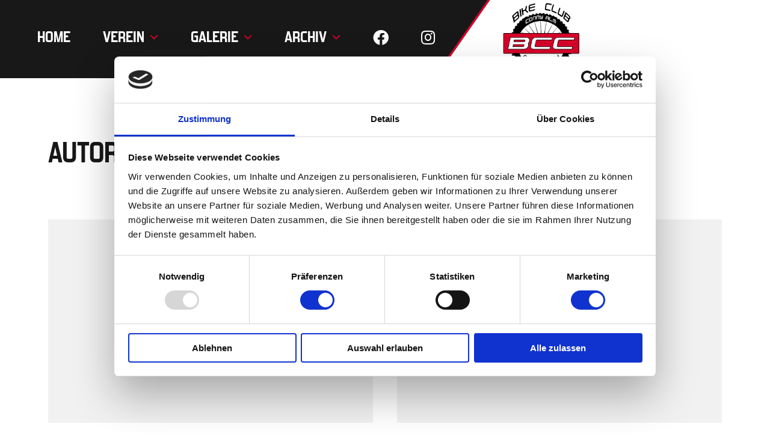

--- FILE ---
content_type: text/html; charset=UTF-8
request_url: https://bcc-obertilliach.at/author/florian/
body_size: 18337
content:
<!DOCTYPE html>

<html class="no-js" lang="de-AT">

	<head>

		<meta http-equiv="content-type" content="text/html" charset="UTF-8" />
		<meta name="viewport" content="width=device-width, initial-scale=1.0" />

		<link rel="profile" href="https://gmpg.org/xfn/11">

		<script type="text/javascript">
	window.dataLayer = window.dataLayer || [];

	function gtag() {
		dataLayer.push(arguments);
	}

	gtag("consent", "default", {
		ad_personalization: "denied",
		ad_storage: "denied",
		ad_user_data: "denied",
		analytics_storage: "denied",
		functionality_storage: "denied",
		personalization_storage: "denied",
		security_storage: "granted",
		wait_for_update: 500,
	});
	gtag("set", "ads_data_redaction", true);
	gtag("set", "url_passthrough", true);
</script>
<script type="text/javascript"
		id="Cookiebot"
		src="https://consent.cookiebot.com/uc.js"
		data-implementation="wp"
		data-cbid="89c34882-a12e-4295-aff4-99a05861d2e9"
						data-culture="DE"
				async	></script>
<title>Florian Schneider &#8211; Bike Club Conny Alm</title>
<meta name='robots' content='max-image-preview:large' />
<link rel='dns-prefetch' href='//use.fontawesome.com' />
<link rel="alternate" type="application/rss+xml" title="Bike Club Conny Alm &raquo; Feed" href="https://bcc-obertilliach.at/feed/" />
<link rel="alternate" type="application/rss+xml" title="Bike Club Conny Alm &raquo; Kommentar-Feed" href="https://bcc-obertilliach.at/comments/feed/" />
<link rel="alternate" type="application/rss+xml" title="Bike Club Conny Alm &raquo; Beiträge nach Florian Schneider Feed" href="https://bcc-obertilliach.at/author/florian/feed/" />
		<!-- This site uses the Google Analytics by MonsterInsights plugin v9.10.1 - Using Analytics tracking - https://www.monsterinsights.com/ -->
							<script src="//www.googletagmanager.com/gtag/js?id=G-ZZ1H3SYXYT"  data-cfasync="false" data-wpfc-render="false" type="text/javascript" async></script>
			<script data-cfasync="false" data-wpfc-render="false" type="text/javascript">
				var mi_version = '9.10.1';
				var mi_track_user = true;
				var mi_no_track_reason = '';
								var MonsterInsightsDefaultLocations = {"page_location":"https:\/\/bcc-obertilliach.at\/author\/florian\/"};
								if ( typeof MonsterInsightsPrivacyGuardFilter === 'function' ) {
					var MonsterInsightsLocations = (typeof MonsterInsightsExcludeQuery === 'object') ? MonsterInsightsPrivacyGuardFilter( MonsterInsightsExcludeQuery ) : MonsterInsightsPrivacyGuardFilter( MonsterInsightsDefaultLocations );
				} else {
					var MonsterInsightsLocations = (typeof MonsterInsightsExcludeQuery === 'object') ? MonsterInsightsExcludeQuery : MonsterInsightsDefaultLocations;
				}

								var disableStrs = [
										'ga-disable-G-ZZ1H3SYXYT',
									];

				/* Function to detect opted out users */
				function __gtagTrackerIsOptedOut() {
					for (var index = 0; index < disableStrs.length; index++) {
						if (document.cookie.indexOf(disableStrs[index] + '=true') > -1) {
							return true;
						}
					}

					return false;
				}

				/* Disable tracking if the opt-out cookie exists. */
				if (__gtagTrackerIsOptedOut()) {
					for (var index = 0; index < disableStrs.length; index++) {
						window[disableStrs[index]] = true;
					}
				}

				/* Opt-out function */
				function __gtagTrackerOptout() {
					for (var index = 0; index < disableStrs.length; index++) {
						document.cookie = disableStrs[index] + '=true; expires=Thu, 31 Dec 2099 23:59:59 UTC; path=/';
						window[disableStrs[index]] = true;
					}
				}

				if ('undefined' === typeof gaOptout) {
					function gaOptout() {
						__gtagTrackerOptout();
					}
				}
								window.dataLayer = window.dataLayer || [];

				window.MonsterInsightsDualTracker = {
					helpers: {},
					trackers: {},
				};
				if (mi_track_user) {
					function __gtagDataLayer() {
						dataLayer.push(arguments);
					}

					function __gtagTracker(type, name, parameters) {
						if (!parameters) {
							parameters = {};
						}

						if (parameters.send_to) {
							__gtagDataLayer.apply(null, arguments);
							return;
						}

						if (type === 'event') {
														parameters.send_to = monsterinsights_frontend.v4_id;
							var hookName = name;
							if (typeof parameters['event_category'] !== 'undefined') {
								hookName = parameters['event_category'] + ':' + name;
							}

							if (typeof MonsterInsightsDualTracker.trackers[hookName] !== 'undefined') {
								MonsterInsightsDualTracker.trackers[hookName](parameters);
							} else {
								__gtagDataLayer('event', name, parameters);
							}
							
						} else {
							__gtagDataLayer.apply(null, arguments);
						}
					}

					__gtagTracker('js', new Date());
					__gtagTracker('set', {
						'developer_id.dZGIzZG': true,
											});
					if ( MonsterInsightsLocations.page_location ) {
						__gtagTracker('set', MonsterInsightsLocations);
					}
										__gtagTracker('config', 'G-ZZ1H3SYXYT', {"forceSSL":"true","link_attribution":"true"} );
										window.gtag = __gtagTracker;										(function () {
						/* https://developers.google.com/analytics/devguides/collection/analyticsjs/ */
						/* ga and __gaTracker compatibility shim. */
						var noopfn = function () {
							return null;
						};
						var newtracker = function () {
							return new Tracker();
						};
						var Tracker = function () {
							return null;
						};
						var p = Tracker.prototype;
						p.get = noopfn;
						p.set = noopfn;
						p.send = function () {
							var args = Array.prototype.slice.call(arguments);
							args.unshift('send');
							__gaTracker.apply(null, args);
						};
						var __gaTracker = function () {
							var len = arguments.length;
							if (len === 0) {
								return;
							}
							var f = arguments[len - 1];
							if (typeof f !== 'object' || f === null || typeof f.hitCallback !== 'function') {
								if ('send' === arguments[0]) {
									var hitConverted, hitObject = false, action;
									if ('event' === arguments[1]) {
										if ('undefined' !== typeof arguments[3]) {
											hitObject = {
												'eventAction': arguments[3],
												'eventCategory': arguments[2],
												'eventLabel': arguments[4],
												'value': arguments[5] ? arguments[5] : 1,
											}
										}
									}
									if ('pageview' === arguments[1]) {
										if ('undefined' !== typeof arguments[2]) {
											hitObject = {
												'eventAction': 'page_view',
												'page_path': arguments[2],
											}
										}
									}
									if (typeof arguments[2] === 'object') {
										hitObject = arguments[2];
									}
									if (typeof arguments[5] === 'object') {
										Object.assign(hitObject, arguments[5]);
									}
									if ('undefined' !== typeof arguments[1].hitType) {
										hitObject = arguments[1];
										if ('pageview' === hitObject.hitType) {
											hitObject.eventAction = 'page_view';
										}
									}
									if (hitObject) {
										action = 'timing' === arguments[1].hitType ? 'timing_complete' : hitObject.eventAction;
										hitConverted = mapArgs(hitObject);
										__gtagTracker('event', action, hitConverted);
									}
								}
								return;
							}

							function mapArgs(args) {
								var arg, hit = {};
								var gaMap = {
									'eventCategory': 'event_category',
									'eventAction': 'event_action',
									'eventLabel': 'event_label',
									'eventValue': 'event_value',
									'nonInteraction': 'non_interaction',
									'timingCategory': 'event_category',
									'timingVar': 'name',
									'timingValue': 'value',
									'timingLabel': 'event_label',
									'page': 'page_path',
									'location': 'page_location',
									'title': 'page_title',
									'referrer' : 'page_referrer',
								};
								for (arg in args) {
																		if (!(!args.hasOwnProperty(arg) || !gaMap.hasOwnProperty(arg))) {
										hit[gaMap[arg]] = args[arg];
									} else {
										hit[arg] = args[arg];
									}
								}
								return hit;
							}

							try {
								f.hitCallback();
							} catch (ex) {
							}
						};
						__gaTracker.create = newtracker;
						__gaTracker.getByName = newtracker;
						__gaTracker.getAll = function () {
							return [];
						};
						__gaTracker.remove = noopfn;
						__gaTracker.loaded = true;
						window['__gaTracker'] = __gaTracker;
					})();
									} else {
										console.log("");
					(function () {
						function __gtagTracker() {
							return null;
						}

						window['__gtagTracker'] = __gtagTracker;
						window['gtag'] = __gtagTracker;
					})();
									}
			</script>
							<!-- / Google Analytics by MonsterInsights -->
		<style id='wp-img-auto-sizes-contain-inline-css' type='text/css'>
img:is([sizes=auto i],[sizes^="auto," i]){contain-intrinsic-size:3000px 1500px}
/*# sourceURL=wp-img-auto-sizes-contain-inline-css */
</style>
<style id='cf-frontend-style-inline-css' type='text/css'>
@font-face {
	font-family: 'ForgottenFuturistRegular';
	font-weight: 400;
	font-display: swap;
	src: url('https://bcc-obertilliach.at/wp-content/uploads/2020/09/forgotten-futurist-rg-1.ttf') format('truetype');
}
@font-face {
	font-family: 'ForgottenFuturist';
	font-weight: 400;
	font-display: swap;
	src: url('https://bcc-obertilliach.at/wp-content/uploads/2020/09/forgotten-futurist-bd-1.ttf') format('truetype');
}
@font-face {
	font-family: 'CaracasLight';
	font-weight: 400;
	font-display: swap;
	src: url('https://bcc-obertilliach.at/wp-content/uploads/2020/09/CaracasLight-1.ttf') format('truetype');
}
/*# sourceURL=cf-frontend-style-inline-css */
</style>
<style id='wp-emoji-styles-inline-css' type='text/css'>

	img.wp-smiley, img.emoji {
		display: inline !important;
		border: none !important;
		box-shadow: none !important;
		height: 1em !important;
		width: 1em !important;
		margin: 0 0.07em !important;
		vertical-align: -0.1em !important;
		background: none !important;
		padding: 0 !important;
	}
/*# sourceURL=wp-emoji-styles-inline-css */
</style>
<link rel='stylesheet' id='wp-block-library-css' href='https://bcc-obertilliach.at/wp-includes/css/dist/block-library/style.min.css?ver=6.9' type='text/css' media='all' />
<style id='global-styles-inline-css' type='text/css'>
:root{--wp--preset--aspect-ratio--square: 1;--wp--preset--aspect-ratio--4-3: 4/3;--wp--preset--aspect-ratio--3-4: 3/4;--wp--preset--aspect-ratio--3-2: 3/2;--wp--preset--aspect-ratio--2-3: 2/3;--wp--preset--aspect-ratio--16-9: 16/9;--wp--preset--aspect-ratio--9-16: 9/16;--wp--preset--color--black: #000000;--wp--preset--color--cyan-bluish-gray: #abb8c3;--wp--preset--color--white: #ffffff;--wp--preset--color--pale-pink: #f78da7;--wp--preset--color--vivid-red: #cf2e2e;--wp--preset--color--luminous-vivid-orange: #ff6900;--wp--preset--color--luminous-vivid-amber: #fcb900;--wp--preset--color--light-green-cyan: #7bdcb5;--wp--preset--color--vivid-green-cyan: #00d084;--wp--preset--color--pale-cyan-blue: #8ed1fc;--wp--preset--color--vivid-cyan-blue: #0693e3;--wp--preset--color--vivid-purple: #9b51e0;--wp--preset--color--accent: #d70028;--wp--preset--color--primary: #181818;--wp--preset--color--headings: #181818;--wp--preset--color--buttons-background: #d70028;--wp--preset--color--buttons-text: #FFFFFF;--wp--preset--color--secondary: #747579;--wp--preset--color--border: #d70028;--wp--preset--color--light-background: #F1F1F3;--wp--preset--color--background: #ffffff;--wp--preset--gradient--vivid-cyan-blue-to-vivid-purple: linear-gradient(135deg,rgb(6,147,227) 0%,rgb(155,81,224) 100%);--wp--preset--gradient--light-green-cyan-to-vivid-green-cyan: linear-gradient(135deg,rgb(122,220,180) 0%,rgb(0,208,130) 100%);--wp--preset--gradient--luminous-vivid-amber-to-luminous-vivid-orange: linear-gradient(135deg,rgb(252,185,0) 0%,rgb(255,105,0) 100%);--wp--preset--gradient--luminous-vivid-orange-to-vivid-red: linear-gradient(135deg,rgb(255,105,0) 0%,rgb(207,46,46) 100%);--wp--preset--gradient--very-light-gray-to-cyan-bluish-gray: linear-gradient(135deg,rgb(238,238,238) 0%,rgb(169,184,195) 100%);--wp--preset--gradient--cool-to-warm-spectrum: linear-gradient(135deg,rgb(74,234,220) 0%,rgb(151,120,209) 20%,rgb(207,42,186) 40%,rgb(238,44,130) 60%,rgb(251,105,98) 80%,rgb(254,248,76) 100%);--wp--preset--gradient--blush-light-purple: linear-gradient(135deg,rgb(255,206,236) 0%,rgb(152,150,240) 100%);--wp--preset--gradient--blush-bordeaux: linear-gradient(135deg,rgb(254,205,165) 0%,rgb(254,45,45) 50%,rgb(107,0,62) 100%);--wp--preset--gradient--luminous-dusk: linear-gradient(135deg,rgb(255,203,112) 0%,rgb(199,81,192) 50%,rgb(65,88,208) 100%);--wp--preset--gradient--pale-ocean: linear-gradient(135deg,rgb(255,245,203) 0%,rgb(182,227,212) 50%,rgb(51,167,181) 100%);--wp--preset--gradient--electric-grass: linear-gradient(135deg,rgb(202,248,128) 0%,rgb(113,206,126) 100%);--wp--preset--gradient--midnight: linear-gradient(135deg,rgb(2,3,129) 0%,rgb(40,116,252) 100%);--wp--preset--font-size--small: 16px;--wp--preset--font-size--medium: 20px;--wp--preset--font-size--large: 24px;--wp--preset--font-size--x-large: 42px;--wp--preset--font-size--normal: 19px;--wp--preset--font-size--larger: 32px;--wp--preset--spacing--20: 0.44rem;--wp--preset--spacing--30: 0.67rem;--wp--preset--spacing--40: 1rem;--wp--preset--spacing--50: 1.5rem;--wp--preset--spacing--60: 2.25rem;--wp--preset--spacing--70: 3.38rem;--wp--preset--spacing--80: 5.06rem;--wp--preset--shadow--natural: 6px 6px 9px rgba(0, 0, 0, 0.2);--wp--preset--shadow--deep: 12px 12px 50px rgba(0, 0, 0, 0.4);--wp--preset--shadow--sharp: 6px 6px 0px rgba(0, 0, 0, 0.2);--wp--preset--shadow--outlined: 6px 6px 0px -3px rgb(255, 255, 255), 6px 6px rgb(0, 0, 0);--wp--preset--shadow--crisp: 6px 6px 0px rgb(0, 0, 0);}:where(.is-layout-flex){gap: 0.5em;}:where(.is-layout-grid){gap: 0.5em;}body .is-layout-flex{display: flex;}.is-layout-flex{flex-wrap: wrap;align-items: center;}.is-layout-flex > :is(*, div){margin: 0;}body .is-layout-grid{display: grid;}.is-layout-grid > :is(*, div){margin: 0;}:where(.wp-block-columns.is-layout-flex){gap: 2em;}:where(.wp-block-columns.is-layout-grid){gap: 2em;}:where(.wp-block-post-template.is-layout-flex){gap: 1.25em;}:where(.wp-block-post-template.is-layout-grid){gap: 1.25em;}.has-black-color{color: var(--wp--preset--color--black) !important;}.has-cyan-bluish-gray-color{color: var(--wp--preset--color--cyan-bluish-gray) !important;}.has-white-color{color: var(--wp--preset--color--white) !important;}.has-pale-pink-color{color: var(--wp--preset--color--pale-pink) !important;}.has-vivid-red-color{color: var(--wp--preset--color--vivid-red) !important;}.has-luminous-vivid-orange-color{color: var(--wp--preset--color--luminous-vivid-orange) !important;}.has-luminous-vivid-amber-color{color: var(--wp--preset--color--luminous-vivid-amber) !important;}.has-light-green-cyan-color{color: var(--wp--preset--color--light-green-cyan) !important;}.has-vivid-green-cyan-color{color: var(--wp--preset--color--vivid-green-cyan) !important;}.has-pale-cyan-blue-color{color: var(--wp--preset--color--pale-cyan-blue) !important;}.has-vivid-cyan-blue-color{color: var(--wp--preset--color--vivid-cyan-blue) !important;}.has-vivid-purple-color{color: var(--wp--preset--color--vivid-purple) !important;}.has-black-background-color{background-color: var(--wp--preset--color--black) !important;}.has-cyan-bluish-gray-background-color{background-color: var(--wp--preset--color--cyan-bluish-gray) !important;}.has-white-background-color{background-color: var(--wp--preset--color--white) !important;}.has-pale-pink-background-color{background-color: var(--wp--preset--color--pale-pink) !important;}.has-vivid-red-background-color{background-color: var(--wp--preset--color--vivid-red) !important;}.has-luminous-vivid-orange-background-color{background-color: var(--wp--preset--color--luminous-vivid-orange) !important;}.has-luminous-vivid-amber-background-color{background-color: var(--wp--preset--color--luminous-vivid-amber) !important;}.has-light-green-cyan-background-color{background-color: var(--wp--preset--color--light-green-cyan) !important;}.has-vivid-green-cyan-background-color{background-color: var(--wp--preset--color--vivid-green-cyan) !important;}.has-pale-cyan-blue-background-color{background-color: var(--wp--preset--color--pale-cyan-blue) !important;}.has-vivid-cyan-blue-background-color{background-color: var(--wp--preset--color--vivid-cyan-blue) !important;}.has-vivid-purple-background-color{background-color: var(--wp--preset--color--vivid-purple) !important;}.has-black-border-color{border-color: var(--wp--preset--color--black) !important;}.has-cyan-bluish-gray-border-color{border-color: var(--wp--preset--color--cyan-bluish-gray) !important;}.has-white-border-color{border-color: var(--wp--preset--color--white) !important;}.has-pale-pink-border-color{border-color: var(--wp--preset--color--pale-pink) !important;}.has-vivid-red-border-color{border-color: var(--wp--preset--color--vivid-red) !important;}.has-luminous-vivid-orange-border-color{border-color: var(--wp--preset--color--luminous-vivid-orange) !important;}.has-luminous-vivid-amber-border-color{border-color: var(--wp--preset--color--luminous-vivid-amber) !important;}.has-light-green-cyan-border-color{border-color: var(--wp--preset--color--light-green-cyan) !important;}.has-vivid-green-cyan-border-color{border-color: var(--wp--preset--color--vivid-green-cyan) !important;}.has-pale-cyan-blue-border-color{border-color: var(--wp--preset--color--pale-cyan-blue) !important;}.has-vivid-cyan-blue-border-color{border-color: var(--wp--preset--color--vivid-cyan-blue) !important;}.has-vivid-purple-border-color{border-color: var(--wp--preset--color--vivid-purple) !important;}.has-vivid-cyan-blue-to-vivid-purple-gradient-background{background: var(--wp--preset--gradient--vivid-cyan-blue-to-vivid-purple) !important;}.has-light-green-cyan-to-vivid-green-cyan-gradient-background{background: var(--wp--preset--gradient--light-green-cyan-to-vivid-green-cyan) !important;}.has-luminous-vivid-amber-to-luminous-vivid-orange-gradient-background{background: var(--wp--preset--gradient--luminous-vivid-amber-to-luminous-vivid-orange) !important;}.has-luminous-vivid-orange-to-vivid-red-gradient-background{background: var(--wp--preset--gradient--luminous-vivid-orange-to-vivid-red) !important;}.has-very-light-gray-to-cyan-bluish-gray-gradient-background{background: var(--wp--preset--gradient--very-light-gray-to-cyan-bluish-gray) !important;}.has-cool-to-warm-spectrum-gradient-background{background: var(--wp--preset--gradient--cool-to-warm-spectrum) !important;}.has-blush-light-purple-gradient-background{background: var(--wp--preset--gradient--blush-light-purple) !important;}.has-blush-bordeaux-gradient-background{background: var(--wp--preset--gradient--blush-bordeaux) !important;}.has-luminous-dusk-gradient-background{background: var(--wp--preset--gradient--luminous-dusk) !important;}.has-pale-ocean-gradient-background{background: var(--wp--preset--gradient--pale-ocean) !important;}.has-electric-grass-gradient-background{background: var(--wp--preset--gradient--electric-grass) !important;}.has-midnight-gradient-background{background: var(--wp--preset--gradient--midnight) !important;}.has-small-font-size{font-size: var(--wp--preset--font-size--small) !important;}.has-medium-font-size{font-size: var(--wp--preset--font-size--medium) !important;}.has-large-font-size{font-size: var(--wp--preset--font-size--large) !important;}.has-x-large-font-size{font-size: var(--wp--preset--font-size--x-large) !important;}
/*# sourceURL=global-styles-inline-css */
</style>

<style id='classic-theme-styles-inline-css' type='text/css'>
/*! This file is auto-generated */
.wp-block-button__link{color:#fff;background-color:#32373c;border-radius:9999px;box-shadow:none;text-decoration:none;padding:calc(.667em + 2px) calc(1.333em + 2px);font-size:1.125em}.wp-block-file__button{background:#32373c;color:#fff;text-decoration:none}
/*# sourceURL=/wp-includes/css/classic-themes.min.css */
</style>
<style id='font-awesome-svg-styles-default-inline-css' type='text/css'>
.svg-inline--fa {
  display: inline-block;
  height: 1em;
  overflow: visible;
  vertical-align: -.125em;
}
/*# sourceURL=font-awesome-svg-styles-default-inline-css */
</style>
<link rel='stylesheet' id='font-awesome-svg-styles-css' href='https://bcc-obertilliach.at/wp-content/uploads/font-awesome/v5.14.0/css/svg-with-js.css' type='text/css' media='all' />
<style id='font-awesome-svg-styles-inline-css' type='text/css'>
   .wp-block-font-awesome-icon svg::before,
   .wp-rich-text-font-awesome-icon svg::before {content: unset;}
/*# sourceURL=font-awesome-svg-styles-inline-css */
</style>
<link rel='stylesheet' id='foobox-free-min-css' href='https://bcc-obertilliach.at/wp-content/plugins/foobox-image-lightbox/free/css/foobox.free.min.css?ver=2.7.35' type='text/css' media='all' />
<link rel='stylesheet' id='dashicons-css' href='https://bcc-obertilliach.at/wp-includes/css/dashicons.min.css?ver=6.9' type='text/css' media='all' />
<link rel='stylesheet' id='admin-bar-css' href='https://bcc-obertilliach.at/wp-includes/css/admin-bar.min.css?ver=6.9' type='text/css' media='all' />
<style id='admin-bar-inline-css' type='text/css'>

    /* Hide CanvasJS credits for P404 charts specifically */
    #p404RedirectChart .canvasjs-chart-credit {
        display: none !important;
    }
    
    #p404RedirectChart canvas {
        border-radius: 6px;
    }

    .p404-redirect-adminbar-weekly-title {
        font-weight: bold;
        font-size: 14px;
        color: #fff;
        margin-bottom: 6px;
    }

    #wpadminbar #wp-admin-bar-p404_free_top_button .ab-icon:before {
        content: "\f103";
        color: #dc3545;
        top: 3px;
    }
    
    #wp-admin-bar-p404_free_top_button .ab-item {
        min-width: 80px !important;
        padding: 0px !important;
    }
    
    /* Ensure proper positioning and z-index for P404 dropdown */
    .p404-redirect-adminbar-dropdown-wrap { 
        min-width: 0; 
        padding: 0;
        position: static !important;
    }
    
    #wpadminbar #wp-admin-bar-p404_free_top_button_dropdown {
        position: static !important;
    }
    
    #wpadminbar #wp-admin-bar-p404_free_top_button_dropdown .ab-item {
        padding: 0 !important;
        margin: 0 !important;
    }
    
    .p404-redirect-dropdown-container {
        min-width: 340px;
        padding: 18px 18px 12px 18px;
        background: #23282d !important;
        color: #fff;
        border-radius: 12px;
        box-shadow: 0 8px 32px rgba(0,0,0,0.25);
        margin-top: 10px;
        position: relative !important;
        z-index: 999999 !important;
        display: block !important;
        border: 1px solid #444;
    }
    
    /* Ensure P404 dropdown appears on hover */
    #wpadminbar #wp-admin-bar-p404_free_top_button .p404-redirect-dropdown-container { 
        display: none !important;
    }
    
    #wpadminbar #wp-admin-bar-p404_free_top_button:hover .p404-redirect-dropdown-container { 
        display: block !important;
    }
    
    #wpadminbar #wp-admin-bar-p404_free_top_button:hover #wp-admin-bar-p404_free_top_button_dropdown .p404-redirect-dropdown-container {
        display: block !important;
    }
    
    .p404-redirect-card {
        background: #2c3338;
        border-radius: 8px;
        padding: 18px 18px 12px 18px;
        box-shadow: 0 2px 8px rgba(0,0,0,0.07);
        display: flex;
        flex-direction: column;
        align-items: flex-start;
        border: 1px solid #444;
    }
    
    .p404-redirect-btn {
        display: inline-block;
        background: #dc3545;
        color: #fff !important;
        font-weight: bold;
        padding: 5px 22px;
        border-radius: 8px;
        text-decoration: none;
        font-size: 17px;
        transition: background 0.2s, box-shadow 0.2s;
        margin-top: 8px;
        box-shadow: 0 2px 8px rgba(220,53,69,0.15);
        text-align: center;
        line-height: 1.6;
    }
    
    .p404-redirect-btn:hover {
        background: #c82333;
        color: #fff !important;
        box-shadow: 0 4px 16px rgba(220,53,69,0.25);
    }
    
    /* Prevent conflicts with other admin bar dropdowns */
    #wpadminbar .ab-top-menu > li:hover > .ab-item,
    #wpadminbar .ab-top-menu > li.hover > .ab-item {
        z-index: auto;
    }
    
    #wpadminbar #wp-admin-bar-p404_free_top_button:hover > .ab-item {
        z-index: 999998 !important;
    }
    
/*# sourceURL=admin-bar-inline-css */
</style>
<link rel='stylesheet' id='vsel-styles-css' href='https://bcc-obertilliach.at/wp-content/plugins/very-simple-event-list/css/vsel-style.min.css?ver=6.9' type='text/css' media='all' />
<link rel='stylesheet' id='chaplin-style-css' href='https://bcc-obertilliach.at/wp-content/themes/chaplin-child/style.css?ver=6.9' type='text/css' media='all' />
<style id='chaplin-style-inline-css' type='text/css'>
:root{--primary-color:#181818;--headings-color:#181818;--accent-color:#d70028;--border-color:#d70028}.bg-primary,.bg-primary-hover:hover,:root .has-primary-background-color{background-color:#181818}@supports ( color:color( display-p3 0 0 0 / 1 ) ){.bg-primary,.bg-primary-hover:hover,:root .has-primary-background-color{background-color:color( display-p3 0.094 0.094 0.094 / 1 )}}.border-color-primary,.border-color-primary-hover:hover{border-color:#181818}@supports ( color:color( display-p3 0 0 0 / 1 ) ){.border-color-primary,.border-color-primary-hover:hover{border-color:color( display-p3 0.094 0.094 0.094 / 1 )}}.color-primary,.color-primary-hover:hover,:root .has-primary-color,body,.main-menu-alt ul li{color:#181818}@supports ( color:color( display-p3 0 0 0 / 1 ) ){.color-primary,.color-primary-hover:hover,:root .has-primary-color,body,.main-menu-alt ul li{color:color( display-p3 0.094 0.094 0.094 / 1 )}}.fill-children-primary,.fill-children-primary *{fill:#181818}@supports ( color:color( display-p3 0 0 0 / 1 ) ){.fill-children-primary,.fill-children-primary *{fill:color( display-p3 0.094 0.094 0.094 / 1 )}}h1,h2,h3,h4,h5,h6,.faux-heading{color:#181818}@supports ( color:color( display-p3 0 0 0 / 1 ) ){h1,h2,h3,h4,h5,h6,.faux-heading{color:color( display-p3 0.094 0.094 0.094 / 1 )}}.bg-accent,.bg-accent-hover:hover,:root .has-accent-background-color,button,.button,.faux-button,.wp-block-button__link,:root .wp-block-file a.wp-block-file__button,input[type='button'],input[type='reset'],input[type='submit']{background-color:#d70028}@supports ( color:color( display-p3 0 0 0 / 1 ) ){.bg-accent,.bg-accent-hover:hover,:root .has-accent-background-color,button,.button,.faux-button,.wp-block-button__link,:root .wp-block-file a.wp-block-file__button,input[type='button'],input[type='reset'],input[type='submit']{background-color:color( display-p3 0.843 0 0.157 / 1 )}}.border-color-accent,.border-color-accent-hover:hover,blockquote{border-color:#d70028}@supports ( color:color( display-p3 0 0 0 / 1 ) ){.border-color-accent,.border-color-accent-hover:hover,blockquote{border-color:color( display-p3 0.843 0 0.157 / 1 )}}.color-accent,.color-accent-hover:hover,:root .has-accent-color,a,.is-style-outline .wp-block-button__link:not(.has-text-color),.wp-block-button__link.is-style-outline{color:#d70028}@supports ( color:color( display-p3 0 0 0 / 1 ) ){.color-accent,.color-accent-hover:hover,:root .has-accent-color,a,.is-style-outline .wp-block-button__link:not(.has-text-color),.wp-block-button__link.is-style-outline{color:color( display-p3 0.843 0 0.157 / 1 )}}.fill-children-accent,.fill-children-accent *{fill:#d70028}@supports ( color:color( display-p3 0 0 0 / 1 ) ){.fill-children-accent,.fill-children-accent *{fill:color( display-p3 0.843 0 0.157 / 1 )}}.bg-border,.bg-border-hover:hover,:root .has-border-background-color,caption{background-color:#d70028}@supports ( color:color( display-p3 0 0 0 / 1 ) ){.bg-border,.bg-border-hover:hover,:root .has-border-background-color,caption{background-color:color( display-p3 0.843 0 0.157 / 1 )}}.border-color-border,.border-color-border-hover:hover,pre,th,td,input,textarea,fieldset,.main-menu li,button.sub-menu-toggle,.wp-block-latest-posts.is-grid li,.wp-block-calendar,.footer-menu li,.comment .comment,.post-navigation,.related-posts,.widget,.select2-container .select2-selection--single{border-color:#d70028}@supports ( color:color( display-p3 0 0 0 / 1 ) ){.border-color-border,.border-color-border-hover:hover,pre,th,td,input,textarea,fieldset,.main-menu li,button.sub-menu-toggle,.wp-block-latest-posts.is-grid li,.wp-block-calendar,.footer-menu li,.comment .comment,.post-navigation,.related-posts,.widget,.select2-container .select2-selection--single{border-color:color( display-p3 0.843 0 0.157 / 1 )}}.color-border,.color-border-hover:hover,:root .has-border-color,hr{color:#d70028}@supports ( color:color( display-p3 0 0 0 / 1 ) ){.color-border,.color-border-hover:hover,:root .has-border-color,hr{color:color( display-p3 0.843 0 0.157 / 1 )}}.fill-children-border,.fill-children-border *{fill:#d70028}@supports ( color:color( display-p3 0 0 0 / 1 ) ){.fill-children-border,.fill-children-border *{fill:color( display-p3 0.843 0 0.157 / 1 )}}
/*# sourceURL=chaplin-style-inline-css */
</style>
<link rel='stylesheet' id='chaplin-print-styles-css' href='https://bcc-obertilliach.at/wp-content/themes/chaplin-child/assets/css/print.css?ver=6.9' type='text/css' media='print' />
<link rel='stylesheet' id='font-awesome-official-css' href='https://use.fontawesome.com/releases/v5.14.0/css/all.css' type='text/css' media='all' integrity="sha384-HzLeBuhoNPvSl5KYnjx0BT+WB0QEEqLprO+NBkkk5gbc67FTaL7XIGa2w1L0Xbgc" crossorigin="anonymous" />
<link rel='stylesheet' id='kadence-blocks-advancedbtn-css' href='https://bcc-obertilliach.at/wp-content/plugins/kadence-blocks/dist/style-blocks-advancedbtn.css?ver=3.5.29' type='text/css' media='all' />
<style id='kadence-blocks-global-variables-inline-css' type='text/css'>
:root {--global-kb-font-size-sm:clamp(0.8rem, 0.73rem + 0.217vw, 0.9rem);--global-kb-font-size-md:clamp(1.1rem, 0.995rem + 0.326vw, 1.25rem);--global-kb-font-size-lg:clamp(1.75rem, 1.576rem + 0.543vw, 2rem);--global-kb-font-size-xl:clamp(2.25rem, 1.728rem + 1.63vw, 3rem);--global-kb-font-size-xxl:clamp(2.5rem, 1.456rem + 3.26vw, 4rem);--global-kb-font-size-xxxl:clamp(2.75rem, 0.489rem + 7.065vw, 6rem);}:root {--global-palette1: #3182CE;--global-palette2: #2B6CB0;--global-palette3: #1A202C;--global-palette4: #2D3748;--global-palette5: #4A5568;--global-palette6: #718096;--global-palette7: #EDF2F7;--global-palette8: #F7FAFC;--global-palette9: #ffffff;}
/*# sourceURL=kadence-blocks-global-variables-inline-css */
</style>
<style id='kadence_blocks_css-inline-css' type='text/css'>
ul.menu .wp-block-kadence-advancedbtn .kb-btn3292_0a1b02-78.kb-button{width:initial;}.wp-block-kadence-advancedbtn .kb-btn3292_0a1b02-78.kb-button{color:#FFFFFF;background:#d70028;}.wp-block-kadence-advancedbtn .kb-btn3292_0a1b02-78.kb-button:hover, .wp-block-kadence-advancedbtn .kb-btn3292_0a1b02-78.kb-button:focus{color:#F1F1F3;background:#d70028;}
/*# sourceURL=kadence_blocks_css-inline-css */
</style>
<link rel='stylesheet' id='font-awesome-official-v4shim-css' href='https://use.fontawesome.com/releases/v5.14.0/css/v4-shims.css' type='text/css' media='all' integrity="sha384-9aKO2QU3KETrRCCXFbhLK16iRd15nC+OYEmpVb54jY8/CEXz/GVRsnM73wcbYw+m" crossorigin="anonymous" />
<style id='font-awesome-official-v4shim-inline-css' type='text/css'>
@font-face {
font-family: "FontAwesome";
font-display: block;
src: url("https://use.fontawesome.com/releases/v5.14.0/webfonts/fa-brands-400.eot"),
		url("https://use.fontawesome.com/releases/v5.14.0/webfonts/fa-brands-400.eot?#iefix") format("embedded-opentype"),
		url("https://use.fontawesome.com/releases/v5.14.0/webfonts/fa-brands-400.woff2") format("woff2"),
		url("https://use.fontawesome.com/releases/v5.14.0/webfonts/fa-brands-400.woff") format("woff"),
		url("https://use.fontawesome.com/releases/v5.14.0/webfonts/fa-brands-400.ttf") format("truetype"),
		url("https://use.fontawesome.com/releases/v5.14.0/webfonts/fa-brands-400.svg#fontawesome") format("svg");
}

@font-face {
font-family: "FontAwesome";
font-display: block;
src: url("https://use.fontawesome.com/releases/v5.14.0/webfonts/fa-solid-900.eot"),
		url("https://use.fontawesome.com/releases/v5.14.0/webfonts/fa-solid-900.eot?#iefix") format("embedded-opentype"),
		url("https://use.fontawesome.com/releases/v5.14.0/webfonts/fa-solid-900.woff2") format("woff2"),
		url("https://use.fontawesome.com/releases/v5.14.0/webfonts/fa-solid-900.woff") format("woff"),
		url("https://use.fontawesome.com/releases/v5.14.0/webfonts/fa-solid-900.ttf") format("truetype"),
		url("https://use.fontawesome.com/releases/v5.14.0/webfonts/fa-solid-900.svg#fontawesome") format("svg");
}

@font-face {
font-family: "FontAwesome";
font-display: block;
src: url("https://use.fontawesome.com/releases/v5.14.0/webfonts/fa-regular-400.eot"),
		url("https://use.fontawesome.com/releases/v5.14.0/webfonts/fa-regular-400.eot?#iefix") format("embedded-opentype"),
		url("https://use.fontawesome.com/releases/v5.14.0/webfonts/fa-regular-400.woff2") format("woff2"),
		url("https://use.fontawesome.com/releases/v5.14.0/webfonts/fa-regular-400.woff") format("woff"),
		url("https://use.fontawesome.com/releases/v5.14.0/webfonts/fa-regular-400.ttf") format("truetype"),
		url("https://use.fontawesome.com/releases/v5.14.0/webfonts/fa-regular-400.svg#fontawesome") format("svg");
unicode-range: U+F004-F005,U+F007,U+F017,U+F022,U+F024,U+F02E,U+F03E,U+F044,U+F057-F059,U+F06E,U+F070,U+F075,U+F07B-F07C,U+F080,U+F086,U+F089,U+F094,U+F09D,U+F0A0,U+F0A4-F0A7,U+F0C5,U+F0C7-F0C8,U+F0E0,U+F0EB,U+F0F3,U+F0F8,U+F0FE,U+F111,U+F118-F11A,U+F11C,U+F133,U+F144,U+F146,U+F14A,U+F14D-F14E,U+F150-F152,U+F15B-F15C,U+F164-F165,U+F185-F186,U+F191-F192,U+F1AD,U+F1C1-F1C9,U+F1CD,U+F1D8,U+F1E3,U+F1EA,U+F1F6,U+F1F9,U+F20A,U+F247-F249,U+F24D,U+F254-F25B,U+F25D,U+F267,U+F271-F274,U+F279,U+F28B,U+F28D,U+F2B5-F2B6,U+F2B9,U+F2BB,U+F2BD,U+F2C1-F2C2,U+F2D0,U+F2D2,U+F2DC,U+F2ED,U+F328,U+F358-F35B,U+F3A5,U+F3D1,U+F410,U+F4AD;
}
/*# sourceURL=font-awesome-official-v4shim-inline-css */
</style>
<script type="text/javascript" src="https://bcc-obertilliach.at/wp-content/plugins/google-analytics-for-wordpress/assets/js/frontend-gtag.min.js?ver=9.10.1" id="monsterinsights-frontend-script-js" async="async" data-wp-strategy="async"></script>
<script data-cfasync="false" data-wpfc-render="false" type="text/javascript" id='monsterinsights-frontend-script-js-extra'>/* <![CDATA[ */
var monsterinsights_frontend = {"js_events_tracking":"true","download_extensions":"doc,pdf,ppt,zip,xls,docx,pptx,xlsx","inbound_paths":"[{\"path\":\"\\\/go\\\/\",\"label\":\"affiliate\"},{\"path\":\"\\\/recommend\\\/\",\"label\":\"affiliate\"}]","home_url":"https:\/\/bcc-obertilliach.at","hash_tracking":"false","v4_id":"G-ZZ1H3SYXYT"};/* ]]> */
</script>
<script type="text/javascript" src="https://bcc-obertilliach.at/wp-includes/js/jquery/jquery.min.js?ver=3.7.1" id="jquery-core-js"></script>
<script type="text/javascript" src="https://bcc-obertilliach.at/wp-includes/js/jquery/jquery-migrate.min.js?ver=3.4.1" id="jquery-migrate-js"></script>
<script type="text/javascript" src="https://bcc-obertilliach.at/wp-includes/js/imagesloaded.min.js?ver=5.0.0" id="imagesloaded-js"></script>
<script type="text/javascript" src="https://bcc-obertilliach.at/wp-content/themes/chaplin-child/assets/js/modernizr-touchevents.min.js?ver=3.6.0" id="chaplin-modernizr-js"></script>
<script type="text/javascript" id="chaplin-construct-js-extra">
/* <![CDATA[ */
var chaplin_ajax_load_more = {"ajaxurl":"https://bcc-obertilliach.at/wp-admin/admin-ajax.php"};
//# sourceURL=chaplin-construct-js-extra
/* ]]> */
</script>
<script type="text/javascript" src="https://bcc-obertilliach.at/wp-content/themes/chaplin-child/assets/js/construct.js?ver=6.9" id="chaplin-construct-js"></script>
<script type="text/javascript" id="foobox-free-min-js-before">
/* <![CDATA[ */
/* Run FooBox FREE (v2.7.35) */
var FOOBOX = window.FOOBOX = {
	ready: true,
	disableOthers: false,
	o: {wordpress: { enabled: true }, countMessage:'image %index of %total', captions: { dataTitle: ["captionTitle","title"], dataDesc: ["captionDesc","description"] }, rel: '', excludes:'.fbx-link,.nofoobox,.nolightbox,a[href*="pinterest.com/pin/create/button/"]', affiliate : { enabled: false }},
	selectors: [
		".foogallery-container.foogallery-lightbox-foobox", ".foogallery-container.foogallery-lightbox-foobox-free", ".gallery", ".wp-block-gallery", ".wp-caption", ".wp-block-image", "a:has(img[class*=wp-image-])", ".post a:has(img[class*=wp-image-])", ".foobox"
	],
	pre: function( $ ){
		// Custom JavaScript (Pre)
		
	},
	post: function( $ ){
		// Custom JavaScript (Post)
		
		// Custom Captions Code
		
	},
	custom: function( $ ){
		// Custom Extra JS
		
	}
};
//# sourceURL=foobox-free-min-js-before
/* ]]> */
</script>
<script type="text/javascript" src="https://bcc-obertilliach.at/wp-content/plugins/foobox-image-lightbox/free/js/foobox.free.min.js?ver=2.7.35" id="foobox-free-min-js"></script>
<link rel="https://api.w.org/" href="https://bcc-obertilliach.at/wp-json/" /><link rel="alternate" title="JSON" type="application/json" href="https://bcc-obertilliach.at/wp-json/wp/v2/users/2" /><link rel="EditURI" type="application/rsd+xml" title="RSD" href="https://bcc-obertilliach.at/xmlrpc.php?rsd" />
<meta name="generator" content="WordPress 6.9" />
		<!-- Custom Logo: hide header text -->
		<style id="custom-logo-css" type="text/css">
			.site-title, .site-description {
				position: absolute;
				clip-path: inset(50%);
			}
		</style>
				<script>document.documentElement.className = document.documentElement.className.replace( 'no-js', 'js' );</script>
		<style type="text/css" id="custom-background-css">
body.custom-background { background-color: #ffffff; }
</style>
	<link rel="icon" href="https://bcc-obertilliach.at/wp-content/uploads/2020/09/cropped-bcc-logo-cropeed-32x32.png" sizes="32x32" />
<link rel="icon" href="https://bcc-obertilliach.at/wp-content/uploads/2020/09/cropped-bcc-logo-cropeed-192x192.png" sizes="192x192" />
<link rel="apple-touch-icon" href="https://bcc-obertilliach.at/wp-content/uploads/2020/09/cropped-bcc-logo-cropeed-180x180.png" />
<meta name="msapplication-TileImage" content="https://bcc-obertilliach.at/wp-content/uploads/2020/09/cropped-bcc-logo-cropeed-270x270.png" />
		<style type="text/css" id="wp-custom-css">
			/* Gründungsgeschichte crop bg murx */

.post-214 .cover-header{
		background-position: top center;
}

/*************************/
/******** HEADER *********/
/*************************/

#header-logo {
	background-image: url("https://bcc-obertilliach.at/wp-content/uploads/2020/09/bcc-logo-cropeed.png");
	height: 130px;
	width: 150px;
	background-size: cover;
	transition: all 0.4s ease-in-out;
}

ul.main-menu-alt {
	padding-right: 30px;
}

ul.main-menu-alt a {
	font-size: 26px;
	text-decoration: none;
	text-transform: uppercase;
	font-family: forgottenfuturist;
	text-decoration-color: #d70028 !important;
	color: #fff !important;
}

ul.main-menu-alt li {
	padding: 0px 12px;
	margin-top: 10px !important;
}

li svg {
	color: #d70028;
}

.main-menu {
	text-transform: uppercase !important;
	font-weight: bold;
}

.header-section-inner {
	margin-left: 0px;
	margin-right: 0px;
	background: #181818;
	padding-left: 50px;
	height: 130px;
	transform: skew(-35deg) translatex(-50px);
	max-width: 64vw;
	border-right: 4px solid #d70028;
	transition: all 0.4s ease-in-out;
}

.bars {
	color: #fff !important;
}

@media(max-width: 800px) {
	.header-section-inner {
		max-width: 65vw;
		transition: all 0.2s ease-in-out;
	}
	#header-logo {
		margin-left: -40px;
	}
}

#site-header.small .header-section-inner {
	height: 100px !important;
}

#site-header.small #header-logo {
	height: 100px;
	width: 120px;
}

#site-header {
	padding-top: 0px;
}

.header-inner {
	background: transparent;
	box-shadow: none !important;
}

.header-navigation-wrapper {
	transform: skew(35deg)
}

.header-inner.stick-me.is-sticky {
	background-color: transparent;
}



@media (max-width: 1000px) {
	/* .header-section-inner{
		justify-content: flex-start !important;
	} */
	.show-modal.active .header-toggles {
		margin-left: 0px;
	}
	.header-toggles .toggle-text {
		display: none;
	}
	
	.sub-menu li a::before{
		content: '-';
		padding-right: 12px;
	}
}

@media(min-width: 1200px) {
	.sub-menu {
		background: #181818 !important;
		width: 335px !important;
		border-radius: 0px !important;
		border-bottom: 2px solid #d70028;
		border-top: 2px solid #d70028;
		margin-top: 33px !important;
	}
	.sub-menu a{
		font-family: CaracasLight !important;
		font-size: 22px !important;
}
	
	}
	#site-header.small .sub-menu {
		margin-top: 18px !important;
	}
}

.sub-menu:after {
	display: none !important;
}

.menu-modal-inner {
	background: #181818;
	color: #fff;
}

@media(max-width: 700px) {
	#site-header .sub-menu {
		margin-top: 18px !important;
	}
	#site-header .header-section-inner {
		height: 100px !important;
	}
	#site-header #header-logo {
		height: 100px;
		width: 120px;
	}
}

#site-header i {
	transition: all 0.2s ease-in-out;
}

#site-header i:hover {
	color: #1778f2;
}


/* MENU Breakpoint */

@media ( min-width: 1000px) {
	.no-js .main-menu-alt-container,
	.disable-menu-modal-on-desktop .main-menu-alt-container {
		display: none !important;
	}
	.disable-menu-modal-on-desktop.disable-search-modal .header-toggles,
	.disable-menu-modal-on-desktop .nav-toggle {
		display: flex !important;
	}
	.toggle-text {
		display: none !important;
	}
	.disable-menu-modal-on-desktop:not(.disable-search-modal) .search-toggle .toggle-text {
		display: flex;
	}
}

@media (max-width: 1200px) {
	.header-inner .section-inner {
		justify-content: flex-start !important;
	}
	.header-toggles {
		padding-left: 20px;
		transition: none;
	}
	.nav-untoggle.active {
		padding-left: 0px;
	}
}

@media ( min-width: 1200px) {
	.no-js .main-menu-alt-container,
	.disable-menu-modal-on-desktop .main-menu-alt-container {
		display: block !important;
	}
	.disable-menu-modal-on-desktop.disable-search-modal .header-toggles,
	.disable-menu-modal-on-desktop .nav-toggle {
		display: none !important;
	}
	.disable-menu-modal-on-desktop:not(.disable-search-modal) .search-toggle .toggle-text {
		display: none;
	}
}

/*************************/
/****** HEADER END *******/
/*************************/


/*************************/
/***** BASIC FORMAT ******/
/*************************/


body {
	font-family: CaracasLight !important;
}

h1,
h2,
h3,
h4 {
	font-family: forgottenfuturist;
	text-transform: uppercase;
}

.entry-header {
	display: none;
}

h3 a {
	color: #181818;
	text-decoration: none;
}

.darkmode {
	background: #181818 !important;
}

.darkmode h1,
.darkmode h2,
.darkmode h3,
.darkmode h4,
.darkmode {
	color: #fff;
}

.entry-content {
	text-align: justify;
}


/*************************/
/******* BASIC END *******/
/*************************/



/*************************/
/******* FRONTPAGE *******/
/*************************/

a.read-more{
	text-decoration: none;
	padding-left: 5px;
}

.page-template-template-frontpage .cover-header {
	background-position: left center;
}

#frontpage-events {
	height: 180px;
	background: #181818;
	margin-top: -180px;
	width: 60vw;
	transform: skew(-35deg) translateX(105vw);
	transition: 0.7s all ease-in;
	border-left: 4px solid #D70028;
}

#frontpage-events.show {
	transform: skew(-35deg) translateX(65vw);
}

#frontpage-events .events-content {
	transform: skew(35deg);
	padding-top: 40px;
	margin-left: 70px;
}

@media(max-width: 768px){
	#frontpage-events .events-content {
		margin-left: 60px;
	}
	#frontpage-events .events-content h3{
		font-size: 1.35em !important;
	}
}

#frontpage-events.dont-show-event{
	display: none !important;
}

.vsel-meta,
.vsel-meta-title,
.vsel-no-events {
	color: #fff !important
}

#frontpage-events .events-content .vsel-content {
	border-bottom: 0px !important;
}

#frontpage-events .events-content .vsel-content h3 {
	font-size: 1.6em;
}

@media(max-width: 1100px) {
	#frontpage-events.show {
		width: 100vw;
		transform: translateX(25vw) skew(-35deg);
	}
}

#frontpage-events h3 {
	margin: 0px;
	padding-bottom: 12px;
}


/*************************/
/***** FRONTPAGE END *****/
/*************************/



/*************************/
/******* CAPTIONS ********/
/*************************/



.cover-caption {
	margin-top: -12vh;
	transform: translateY(-10vh);
	width: 80vw;
	display: block;
	text-align: right;
	left: calc(50% - 40vw);
}

.cover-caption h1 {
	margin-bottom: 10px;
	color: #fff;
}

.cover-caption .cover-caption-inner {
	font-size: 1.5em;
	color: #fff;
}

.cover-caption.font-black h1, .cover-caption.font-black .cover-caption-inner{
	color: #000 !important;
}

@media (max-width: 800px) {
	.cover-caption .cover-caption-inner {
		font-size: 1.1em;
	}
	.cover-caption .cover-caption-title h1{
		font-size: 6.4vw;
	}
}


/*************************/
/***** CAPTIONS END ******/
/*************************/




/*************************/
/******** FOOTER *********/
/*************************/



@media (min-width: 1000px) {
	.footer-inner.has-footer-menu {
		flex-direction: row;
		align-items: center;
	}
}

.footer-inner {
	padding-top: 0px;
	color: #fff !important;
	padding: 20px 0px;
	font-size: 18px;
	/* transform: skew(35deg);
    margin-left: 100px;  */
}

#site-footer {
	background: #181818;
	/* transform: skew(-35deg) translatex(15vw); */
	/* max-width: 89vw; */
	border-top: 3px solid #d70028
}

#site-footer .widget-title {
	color: #fff !important;
	margin-bottom: 5px;
	text-transform: uppercase;
}

#site-footer .widget {
	border: none;
}

/*************************/
/****** FOOTER END *******/
/*************************/







/*************************/
/******* SPONSOR *********/
/*************************/

.sponsor .kt-inside-inner-col img {
	transition: 0.3s ease-in-out;
	position: absolute;
	left: 0%;
	top: 0;
	height: 100% !important;
	width: auto;
}

.sponsor .kt-inside-inner-col .wp-block-image:nth-child(2) img {
	opacity: 0;
}

.sponsor:hover img {
	filter: brightness(1) invert(0);
}

.sponsor {
	position: relative;
	overflow: hidden;
}

.sponsor:hover .kt-inside-inner-col .wp-block-image:nth-child(2) img {
	opacity: 1;
}

.sponsor:hover .kt-inside-inner-col .wp-block-image:nth-child(1) img {
	opacity: 0;
}

.sponsor.right .kt-inside-inner-col img {
	right: 0 !important;
	left: auto;
}

.sponsor.width .kt-inside-inner-col img {
	height: auto !important;
	width: 100% !important;
}

.sponsor-thanks {
	font-size: 7em;
	transition: 0.3s ease-in-out;
}

.sponsor-thanks:hover {
	color: #d70028;
	cursor: pointer;
}

@media(max-width: 1000px) {
	.sponsor .kt-inside-inner-col img {
		left: 0 !important;
		right: auto !important;
		height: auto !important;
		max-width: 60vw !important;
		position: relative;
		margin-left: auto;
		margin-right: auto;
	}
	.sponsor .kt-inside-inner-col .wp-block-image:nth-child(1) img {
		display: none;
		opacity: 0;
	}
	.sponsor .kt-inside-inner-col .wp-block-image:nth-child(2) img {
		display: block;
		opacity: 1;
	}
	.sponsor:hover img {
		filter: none;
	}
}

@media(min-width: 769px) and (max-width: 1000px) {
	.sponsor .kt-inside-inner-col img {
		width: 100% !important;
		height: auto !important;
	}
}

@media(min-width: 1001px) {
	.sponsor.mci {
		right: 38px !important;
	}
}

/*************************/
/***** SPONSOR ENDE ******/
/*************************/


/*************************/
/***** POLAROID **********/
/*************************/


.polaroid-section-wrapper .kt-row-column-wrap {
	max-width: 142rem !important;
	margin-left: auto;
	margin-right: auto;
	padding-top: 0px !important
}

.polaroid-section-wrapper .kt-inside-inner-col .wp-block-kadence-rowlayout:first-child {
	margin-top: 50px;
}

@media(min-width: 2000px) {
	.polaroid-section-wrapper .kt-row-column-wrap {
		max-width: calc(2000px);
	}
}

@media(max-width: 1200px) {
	.polaroid-section-wrapper .kt-row-column-wrap {
		max-width: 85vw;
		margin-left: auto;
		margin-right: auto;
	}
}


/* 3 at a line polaroid */

.archiv-polaroid-three .wp-block-image,
.archiv-polaroid-three figure {
	margin-top: 0px !important;
	margin-bottom: 1em !important;
}

.archiv-polaroid-three img {
	filter: grayscale(1);
	transition: all 0.2s ease-in-out;
	margin-top: 1.5em;
	max-width: calc(100% - 3em)
}

.archiv-polaroid-three {
	background: #fff8e6;
	color: #181818;
	max-width: 50rem;
	text-align: center;
}

.archiv-polaroid-three img:hover {
	filter: none;
}

.archiv-polaroid-three figcaption {
	font-size: 1em;
}

.archiv-polaroid-three p {
	font-size: 1.0em;
}
.archiv-polaroid-three p:last-child {
    margin-bottom: 12px;
}

.archiv-polaroid-three .kt-inside-inner-col{
	border-bottom: 2px solid #d70028;
		box-shadow: 10px 10px 10px #181818;
}

.polaroid-section-wrapper .wp-block-kadence-rowlayout.alignwide {
	margin-bottom: 0rem;
	margin-top: 0rem;
	padding-bottom: 0px;
	padding-top: 0px !important;
}

.polaroid-section-wrapper .kt-row-column-wrap {
	padding-bottom: 30px;
}

@media(min-width: 769px) and (max-width: 1000px) {
	.polaroid-section-wrapper .kt-row-column-wrap {
		max-width: 112rem !important;
		margin-left: auto;
		margin-right: auto;
	}
}

@media(min-width: 2000px) {
	.polaroid-section-wrapper .kt-row-column-wrap {
		max-width: calc(2000px);
	}
}

@media(max-width: 1200px) {
	.polaroid-section-wrapper .kt-row-column-wrap {
		max-width: 85vw;
		margin-left: auto;
		margin-right: auto;
	}
	.archiv-polaroid-three {
		max-width: 80vw !important;
	}
}

.archiv-polaroid-three .fg-item {
	width: calc(100% - 6rem)
}

.archiv-polaroid-three .fg-item-inner {
	box-shadow: none !important;
	border: none;
	margin-top: 3rem !important;
}

.archiv-polaroid-three .fg-image-overlay,
.archiv-polaroid-three .fg-caption {
	display: none !important;
	visibility: hidden !important;
	opacity: 0 !important;
}

.archiv-polaroid-three .foogallery {
	padding-bottom: 10px;
}

.archiv-polaroid-three p {
	margin-bottom: 5px
}

.archiv-polaroid-three .wp-block-kadence-column {
	border-bottom: 2px solid #d70028;
	box-shadow: 10px 10px 10px #181818;
}

@media(max-width: 768px) {
	.archiv-polaroid-three .wp-block-kadence-column {
		max-width: 505px !important;
	}
	.archiv-polaroid-three .kt-row-column-wrap {
		align-items: center;
	}
}

/* Show Image 1 of x on mobile */
.fbx-count{
	display: block !important;
	color: #fff !important;
}

.fbx-modal.fbx-phone.fbx-portrait .fbx-close, .fbx-modal.fbx-phone.fbx-portrait .fbx-next, .fbx-modal.fbx-phone.fbx-portrait .fbx-prev{
	top: auto !important; 
	bottom: 0 !important;
}

.not-gray img{
	filter: none !important;
}

.not-gray{
	margin-top: 25px !important;
}

/*************************/
/***** POLAROID ENDE *****/
/*************************/

/*************************/
/******** OTHERS *********/
/*************************/


.table-winners .kt-row-layout-inner{
	max-width: 85vw !important;
	margin-right: auto;
	margin-left: auto;
}

.table-winners th {
	background: #d70028;
	border-right-color: #181818;
}

.table-winners th:last-child {
	border-right-color: #d70028;
}

.table-winners tbody tr td:first-child{
    width: 60px !important;
}

.table-winners h2{
	margin: 0px !important;
}

.table-winners td{
	font-size: 17px;
}

@media(max-width: 768px){
	.table-winners .kt-row-layout-inner{
		max-width: 100vw !important;
	}
}

@media(max-width: 1200px){
.table-winners .kt-row-column-wrap{
	flex-direction: column;
}	
	
	.table-winners .wp-block-kadence-column {
		flex: none;
    width: 100%;
    margin-right: 0;
	}
}

/* GRUENDUNGS BILDER */
.gruendung-imgs img{
	border-bottom: 4px solid #d70028;
	filter: grayscale(1);
	transition: 0.3s all ease-in-out;
}

.gruendung-imgs img:hover{
	filter: grayscale(0);
}

.gruendung-imgs figure{
	margin-top: 0px !important;
}

@media(max-width: 768px){
	.gruendung-imgs img{
		filter: none ;
	}
}

/* GRUENDUNGS BILDER ENDE */


/*****************/
/***** POSTS *****/
/*****************/


.post .entry-header{
	display: block;
}

@media (min-width: 700px){
	.post .post-inner {
  	  padding-top: 4rem;
	}
}

/*****************/
/*** POSTS END ***/
/*****************/		</style>
		
	</head>

	<body class="archive author author-florian author-2 custom-background wp-theme-chaplin-child pagination-type-button has-sticky-header disable-search-modal disable-menu-modal-on-desktop has-no-pagination not-showing-comments">

		
		<a class="skip-link faux-button" href="#site-content">Skip to the content</a>

		
			<header id="site-header">

				
				<div class="header-inner stick-me">

					<div class="section-inner header-section-inner">

						<div class="header-titles">

															<div class="site-title faux-heading"><a href="https://bcc-obertilliach.at/" rel="home">Bike Club Conny Alm</a></div>
							
							
						</div><!-- .header-titles -->

						<div class="header-navigation-wrapper">

							
							<div class="main-menu-alt-container hide-js">

								<ul class="main-menu-alt dropdown-menu reset-list-style">
									<li id="menu-item-18" class="menu-item menu-item-type-post_type menu-item-object-page menu-item-home menu-item-18"><a href="https://bcc-obertilliach.at/">Home</a></li>
<li id="menu-item-678" class="menu-item menu-item-type-post_type menu-item-object-page menu-item-has-children menu-item-678"><div class="link-icon-wrapper fill-children-current-color"><a href="https://bcc-obertilliach.at/leitbild/">Verein</a><svg class="svg-icon" aria-hidden="true" role="img" focusable="false" xmlns="http://www.w3.org/2000/svg" width="20" height="12" viewBox="0 0 20 12"><polygon fill="" fill-rule="evenodd" points="1319.899 365.778 1327.678 358 1329.799 360.121 1319.899 370.021 1310 360.121 1312.121 358" transform="translate(-1310 -358)" /></svg></div>
<ul class="sub-menu">
	<li id="menu-item-225" class="menu-item menu-item-type-post_type menu-item-object-page menu-item-225"><a href="https://bcc-obertilliach.at/leitbild/">Leitbild</a></li>
	<li id="menu-item-224" class="menu-item menu-item-type-post_type menu-item-object-page menu-item-224"><a href="https://bcc-obertilliach.at/ausschuss/">Ausschuss</a></li>
	<li id="menu-item-223" class="menu-item menu-item-type-post_type menu-item-object-page menu-item-223"><a href="https://bcc-obertilliach.at/sponsoren/">Sponsoren</a></li>
</ul>
</li>
<li id="menu-item-1805" class="menu-item menu-item-type-post_type menu-item-object-page menu-item-has-children menu-item-1805"><div class="link-icon-wrapper fill-children-current-color"><a href="https://bcc-obertilliach.at/conny-alm-trophy/">Galerie</a><svg class="svg-icon" aria-hidden="true" role="img" focusable="false" xmlns="http://www.w3.org/2000/svg" width="20" height="12" viewBox="0 0 20 12"><polygon fill="" fill-rule="evenodd" points="1319.899 365.778 1327.678 358 1329.799 360.121 1319.899 370.021 1310 360.121 1312.121 358" transform="translate(-1310 -358)" /></svg></div>
<ul class="sub-menu">
	<li id="menu-item-726" class="menu-item menu-item-type-post_type menu-item-object-page menu-item-726"><a href="https://bcc-obertilliach.at/conny-alm-trophy/">Conny Alm Trophy</a></li>
	<li id="menu-item-727" class="menu-item menu-item-type-post_type menu-item-object-page menu-item-727"><a href="https://bcc-obertilliach.at/vereinsmeisterschaften/">Vereinsmeisterschaften</a></li>
	<li id="menu-item-728" class="menu-item menu-item-type-post_type menu-item-object-page menu-item-728"><a href="https://bcc-obertilliach.at/dolomitenrundfahrt/">Dolomitenrundfahrt</a></li>
	<li id="menu-item-3585" class="menu-item menu-item-type-post_type menu-item-object-page menu-item-3585"><a href="https://bcc-obertilliach.at/bikeathlon/">Bikeathlon</a></li>
	<li id="menu-item-729" class="menu-item menu-item-type-post_type menu-item-object-page menu-item-729"><a href="https://bcc-obertilliach.at/gardasee/">Gardasee</a></li>
</ul>
</li>
<li id="menu-item-706" class="menu-item menu-item-type-post_type menu-item-object-page menu-item-has-children menu-item-706"><div class="link-icon-wrapper fill-children-current-color"><a href="https://bcc-obertilliach.at/grundungsgeschichte/">Archiv</a><svg class="svg-icon" aria-hidden="true" role="img" focusable="false" xmlns="http://www.w3.org/2000/svg" width="20" height="12" viewBox="0 0 20 12"><polygon fill="" fill-rule="evenodd" points="1319.899 365.778 1327.678 358 1329.799 360.121 1319.899 370.021 1310 360.121 1312.121 358" transform="translate(-1310 -358)" /></svg></div>
<ul class="sub-menu">
	<li id="menu-item-226" class="menu-item menu-item-type-post_type menu-item-object-page menu-item-226"><a href="https://bcc-obertilliach.at/grundungsgeschichte/">Gründungsgeschichte</a></li>
	<li id="menu-item-227" class="menu-item menu-item-type-post_type menu-item-object-page menu-item-227"><a href="https://bcc-obertilliach.at/bilder-alt/">Bilder Archiv</a></li>
	<li id="menu-item-228" class="menu-item menu-item-type-post_type menu-item-object-page menu-item-228"><a href="https://bcc-obertilliach.at/siegertafel-connyalmthrophy/">Siegertafel Conny Alm Throphy</a></li>
</ul>
</li>
<li id="menu-item-258" class="menu-item menu-item-type-custom menu-item-object-custom menu-item-258"><a href="https://www.facebook.com/BikeClubConnyAlmObertilliach"><i class="fab fa-facebook"></i></a></li>
<li id="menu-item-3219" class="menu-item menu-item-type-custom menu-item-object-custom menu-item-3219"><a href="https://www.instagram.com/bikeclubconnyalm/"><i class="fab fa-instagram"></i></a></li>
									
								</ul><!-- .main-menu-alt -->
								
								

							</div><!-- .main-menu-alt-container -->

							<div class="header-toggles hide-no-js">

								
								<a href="#" class="toggle nav-toggle" data-toggle-target=".menu-modal" data-toggle-screen-lock="true" data-toggle-body-class="showing-menu-modal" aria-pressed="false" data-set-focus=".menu-modal">
									<div class="toggle-text">
										Menu									</div>
									<div class="bars">
										<div class="bar"></div>
										<div class="bar"></div>
										<div class="bar"></div>
									</div><!-- .bars -->
								</a><!-- .nav-toggle -->

								
							</div><!-- .header-toggles -->

							
						</div><!-- .header-navigation-wrapper -->

					</div><!-- .section-inner -->
					
					<div id="header-logo"></div>

				</div><!-- .header-inner -->

				
				
			</header><!-- #site-header -->

			<div class="menu-modal cover-modal" data-modal-target-string=".menu-modal" aria-expanded="false">

	<div class="menu-modal-inner modal-inner bg-body-background">

		<div class="menu-wrapper section-inner">

			<div class="menu-top">

				<div class="menu-modal-toggles header-toggles">

					<a href="#" class="toggle nav-toggle nav-untoggle" data-toggle-target=".menu-modal" data-toggle-screen-lock="true" data-toggle-body-class="showing-menu-modal" aria-pressed="false" data-set-focus="#site-header .nav-toggle">
						<div class="toggle-text">
							Close						</div>
						<div class="bars">
							<div class="bar"></div>
							<div class="bar"></div>
							<div class="bar"></div>
						</div><!-- .bars -->
					</a><!-- .nav-toggle -->

				</div><!-- .menu-modal-toggles -->

				
				<ul class="main-menu reset-list-style">
					<li class="menu-item menu-item-type-post_type menu-item-object-page menu-item-home menu-item-18"><div class="ancestor-wrapper"><a href="https://bcc-obertilliach.at/">Home</a></div><!-- .ancestor-wrapper --></li>
<li class="menu-item menu-item-type-post_type menu-item-object-page menu-item-has-children menu-item-678"><div class="ancestor-wrapper"><a href="https://bcc-obertilliach.at/leitbild/">Verein</a><div class="sub-menu-toggle-wrapper"><a href="#" class="toggle sub-menu-toggle border-color-border fill-children-current-color" data-toggle-target=".menu-modal .menu-item-678 > .sub-menu" data-toggle-type="slidetoggle" data-toggle-duration="250"><span class="screen-reader-text">Show sub menu</span><svg class="svg-icon" aria-hidden="true" role="img" focusable="false" xmlns="http://www.w3.org/2000/svg" width="20" height="12" viewBox="0 0 20 12"><polygon fill="" fill-rule="evenodd" points="1319.899 365.778 1327.678 358 1329.799 360.121 1319.899 370.021 1310 360.121 1312.121 358" transform="translate(-1310 -358)" /></svg></a></div></div><!-- .ancestor-wrapper -->
<ul class="sub-menu">
	<li class="menu-item menu-item-type-post_type menu-item-object-page menu-item-225"><div class="ancestor-wrapper"><a href="https://bcc-obertilliach.at/leitbild/">Leitbild</a></div><!-- .ancestor-wrapper --></li>
	<li class="menu-item menu-item-type-post_type menu-item-object-page menu-item-224"><div class="ancestor-wrapper"><a href="https://bcc-obertilliach.at/ausschuss/">Ausschuss</a></div><!-- .ancestor-wrapper --></li>
	<li class="menu-item menu-item-type-post_type menu-item-object-page menu-item-223"><div class="ancestor-wrapper"><a href="https://bcc-obertilliach.at/sponsoren/">Sponsoren</a></div><!-- .ancestor-wrapper --></li>
</ul>
</li>
<li class="menu-item menu-item-type-post_type menu-item-object-page menu-item-has-children menu-item-1805"><div class="ancestor-wrapper"><a href="https://bcc-obertilliach.at/conny-alm-trophy/">Galerie</a><div class="sub-menu-toggle-wrapper"><a href="#" class="toggle sub-menu-toggle border-color-border fill-children-current-color" data-toggle-target=".menu-modal .menu-item-1805 > .sub-menu" data-toggle-type="slidetoggle" data-toggle-duration="250"><span class="screen-reader-text">Show sub menu</span><svg class="svg-icon" aria-hidden="true" role="img" focusable="false" xmlns="http://www.w3.org/2000/svg" width="20" height="12" viewBox="0 0 20 12"><polygon fill="" fill-rule="evenodd" points="1319.899 365.778 1327.678 358 1329.799 360.121 1319.899 370.021 1310 360.121 1312.121 358" transform="translate(-1310 -358)" /></svg></a></div></div><!-- .ancestor-wrapper -->
<ul class="sub-menu">
	<li class="menu-item menu-item-type-post_type menu-item-object-page menu-item-726"><div class="ancestor-wrapper"><a href="https://bcc-obertilliach.at/conny-alm-trophy/">Conny Alm Trophy</a></div><!-- .ancestor-wrapper --></li>
	<li class="menu-item menu-item-type-post_type menu-item-object-page menu-item-727"><div class="ancestor-wrapper"><a href="https://bcc-obertilliach.at/vereinsmeisterschaften/">Vereinsmeisterschaften</a></div><!-- .ancestor-wrapper --></li>
	<li class="menu-item menu-item-type-post_type menu-item-object-page menu-item-728"><div class="ancestor-wrapper"><a href="https://bcc-obertilliach.at/dolomitenrundfahrt/">Dolomitenrundfahrt</a></div><!-- .ancestor-wrapper --></li>
	<li class="menu-item menu-item-type-post_type menu-item-object-page menu-item-3585"><div class="ancestor-wrapper"><a href="https://bcc-obertilliach.at/bikeathlon/">Bikeathlon</a></div><!-- .ancestor-wrapper --></li>
	<li class="menu-item menu-item-type-post_type menu-item-object-page menu-item-729"><div class="ancestor-wrapper"><a href="https://bcc-obertilliach.at/gardasee/">Gardasee</a></div><!-- .ancestor-wrapper --></li>
</ul>
</li>
<li class="menu-item menu-item-type-post_type menu-item-object-page menu-item-has-children menu-item-706"><div class="ancestor-wrapper"><a href="https://bcc-obertilliach.at/grundungsgeschichte/">Archiv</a><div class="sub-menu-toggle-wrapper"><a href="#" class="toggle sub-menu-toggle border-color-border fill-children-current-color" data-toggle-target=".menu-modal .menu-item-706 > .sub-menu" data-toggle-type="slidetoggle" data-toggle-duration="250"><span class="screen-reader-text">Show sub menu</span><svg class="svg-icon" aria-hidden="true" role="img" focusable="false" xmlns="http://www.w3.org/2000/svg" width="20" height="12" viewBox="0 0 20 12"><polygon fill="" fill-rule="evenodd" points="1319.899 365.778 1327.678 358 1329.799 360.121 1319.899 370.021 1310 360.121 1312.121 358" transform="translate(-1310 -358)" /></svg></a></div></div><!-- .ancestor-wrapper -->
<ul class="sub-menu">
	<li class="menu-item menu-item-type-post_type menu-item-object-page menu-item-226"><div class="ancestor-wrapper"><a href="https://bcc-obertilliach.at/grundungsgeschichte/">Gründungsgeschichte</a></div><!-- .ancestor-wrapper --></li>
	<li class="menu-item menu-item-type-post_type menu-item-object-page menu-item-227"><div class="ancestor-wrapper"><a href="https://bcc-obertilliach.at/bilder-alt/">Bilder Archiv</a></div><!-- .ancestor-wrapper --></li>
	<li class="menu-item menu-item-type-post_type menu-item-object-page menu-item-228"><div class="ancestor-wrapper"><a href="https://bcc-obertilliach.at/siegertafel-connyalmthrophy/">Siegertafel Conny Alm Throphy</a></div><!-- .ancestor-wrapper --></li>
</ul>
</li>
<li class="menu-item menu-item-type-custom menu-item-object-custom menu-item-258"><div class="ancestor-wrapper"><a href="https://www.facebook.com/BikeClubConnyAlmObertilliach"><i class="fab fa-facebook"></i></a></div><!-- .ancestor-wrapper --></li>
<li class="menu-item menu-item-type-custom menu-item-object-custom menu-item-3219"><div class="ancestor-wrapper"><a href="https://www.instagram.com/bikeclubconnyalm/"><i class="fab fa-instagram"></i></a></div><!-- .ancestor-wrapper --></li>
				</ul><!-- .main-menu -->

				
			</div><!-- .menu-top -->

			<div class="menu-bottom">

				
				<p class="menu-copyright">&copy; 2026 <a href="https://bcc-obertilliach.at">Bike Club Conny Alm</a></p>

				
			</div><!-- .menu-bottom -->

		</div><!-- .menu-wrapper -->

	</div><!-- .menu-modal-inner -->

</div><!-- .menu-modal -->
		
<main id="site-content" role="main">

			
		<header class="archive-header section-inner">

			
							<h1 class="archive-title">Autor: <span>Florian Schneider</span></h1>
			
			
						
		</header><!-- .archive-header -->

	
	<div class="posts section-inner">

		
			<div class="posts-grid grid load-more-target mcols-1 tcols-2">
			
				
					<div class="grid-item">
						<article class="preview preview-post post-3292 post type-post status-publish format-standard hentry category-allgemein tag-biathlon tag-bikeathlon tag-biking" id="post-3292">

	
		<figure class="preview-media">

			
				<a href="https://bcc-obertilliach.at/bikeathlon-2025/" class="faux-image aspect-ratio-16x10" style="background-image: url( https://bcc-obertilliach.at/wp-content/themes/chaplin-child/assets/images/default-fallback-image.png );">
									</a>

						
		</figure><!-- .preview-media -->

	
	<header class="preview-header">

		<h2 class="preview-title heading-size-3"><a href="https://bcc-obertilliach.at/bikeathlon-2025/">Bikeathlon 2025</a></h2>
		<div class="post-meta-wrapper post-meta-archive">
			<ul class="post-meta color-accent">

											<li class="post-date">
								<a class="meta-wrapper" href="https://bcc-obertilliach.at/bikeathlon-2025/">
									<span class="meta-icon">
										<span class="screen-reader-text">Post date</span>
										<svg class="svg-icon" aria-hidden="true" role="img" focusable="false" xmlns="http://www.w3.org/2000/svg" width="18" height="19" viewBox="0 0 18 19"><path fill="" d="M4.60069444,4.09375 L3.25,4.09375 C2.47334957,4.09375 1.84375,4.72334957 1.84375,5.5 L1.84375,7.26736111 L16.15625,7.26736111 L16.15625,5.5 C16.15625,4.72334957 15.5266504,4.09375 14.75,4.09375 L13.3993056,4.09375 L13.3993056,4.55555556 C13.3993056,5.02154581 13.0215458,5.39930556 12.5555556,5.39930556 C12.0895653,5.39930556 11.7118056,5.02154581 11.7118056,4.55555556 L11.7118056,4.09375 L6.28819444,4.09375 L6.28819444,4.55555556 C6.28819444,5.02154581 5.9104347,5.39930556 5.44444444,5.39930556 C4.97845419,5.39930556 4.60069444,5.02154581 4.60069444,4.55555556 L4.60069444,4.09375 Z M6.28819444,2.40625 L11.7118056,2.40625 L11.7118056,1 C11.7118056,0.534009742 12.0895653,0.15625 12.5555556,0.15625 C13.0215458,0.15625 13.3993056,0.534009742 13.3993056,1 L13.3993056,2.40625 L14.75,2.40625 C16.4586309,2.40625 17.84375,3.79136906 17.84375,5.5 L17.84375,15.875 C17.84375,17.5836309 16.4586309,18.96875 14.75,18.96875 L3.25,18.96875 C1.54136906,18.96875 0.15625,17.5836309 0.15625,15.875 L0.15625,5.5 C0.15625,3.79136906 1.54136906,2.40625 3.25,2.40625 L4.60069444,2.40625 L4.60069444,1 C4.60069444,0.534009742 4.97845419,0.15625 5.44444444,0.15625 C5.9104347,0.15625 6.28819444,0.534009742 6.28819444,1 L6.28819444,2.40625 Z M1.84375,8.95486111 L1.84375,15.875 C1.84375,16.6516504 2.47334957,17.28125 3.25,17.28125 L14.75,17.28125 C15.5266504,17.28125 16.15625,16.6516504 16.15625,15.875 L16.15625,8.95486111 L1.84375,8.95486111 Z" /></svg>									</span>
									<span class="meta-text">
										9. Dezember 2025									</span>
								</a>
							</li>
							
			</ul>
		</div>

		
	</header><!-- .preview-header -->

</article><!-- .preview -->
					</div><!-- .grid-item -->

					
					<div class="grid-item">
						<article class="preview preview-post post-4255 post type-post status-publish format-standard hentry category-allgemein" id="post-4255">

	
		<figure class="preview-media">

			
				<a href="https://bcc-obertilliach.at/vereinsmeisterschaften-2025/" class="faux-image aspect-ratio-16x10" style="background-image: url( https://bcc-obertilliach.at/wp-content/themes/chaplin-child/assets/images/default-fallback-image.png );">
									</a>

						
		</figure><!-- .preview-media -->

	
	<header class="preview-header">

		<h2 class="preview-title heading-size-3"><a href="https://bcc-obertilliach.at/vereinsmeisterschaften-2025/">Vereinsmeisterschaften 2025</a></h2>
		<div class="post-meta-wrapper post-meta-archive">
			<ul class="post-meta color-accent">

											<li class="post-date">
								<a class="meta-wrapper" href="https://bcc-obertilliach.at/vereinsmeisterschaften-2025/">
									<span class="meta-icon">
										<span class="screen-reader-text">Post date</span>
										<svg class="svg-icon" aria-hidden="true" role="img" focusable="false" xmlns="http://www.w3.org/2000/svg" width="18" height="19" viewBox="0 0 18 19"><path fill="" d="M4.60069444,4.09375 L3.25,4.09375 C2.47334957,4.09375 1.84375,4.72334957 1.84375,5.5 L1.84375,7.26736111 L16.15625,7.26736111 L16.15625,5.5 C16.15625,4.72334957 15.5266504,4.09375 14.75,4.09375 L13.3993056,4.09375 L13.3993056,4.55555556 C13.3993056,5.02154581 13.0215458,5.39930556 12.5555556,5.39930556 C12.0895653,5.39930556 11.7118056,5.02154581 11.7118056,4.55555556 L11.7118056,4.09375 L6.28819444,4.09375 L6.28819444,4.55555556 C6.28819444,5.02154581 5.9104347,5.39930556 5.44444444,5.39930556 C4.97845419,5.39930556 4.60069444,5.02154581 4.60069444,4.55555556 L4.60069444,4.09375 Z M6.28819444,2.40625 L11.7118056,2.40625 L11.7118056,1 C11.7118056,0.534009742 12.0895653,0.15625 12.5555556,0.15625 C13.0215458,0.15625 13.3993056,0.534009742 13.3993056,1 L13.3993056,2.40625 L14.75,2.40625 C16.4586309,2.40625 17.84375,3.79136906 17.84375,5.5 L17.84375,15.875 C17.84375,17.5836309 16.4586309,18.96875 14.75,18.96875 L3.25,18.96875 C1.54136906,18.96875 0.15625,17.5836309 0.15625,15.875 L0.15625,5.5 C0.15625,3.79136906 1.54136906,2.40625 3.25,2.40625 L4.60069444,2.40625 L4.60069444,1 C4.60069444,0.534009742 4.97845419,0.15625 5.44444444,0.15625 C5.9104347,0.15625 6.28819444,0.534009742 6.28819444,1 L6.28819444,2.40625 Z M1.84375,8.95486111 L1.84375,15.875 C1.84375,16.6516504 2.47334957,17.28125 3.25,17.28125 L14.75,17.28125 C15.5266504,17.28125 16.15625,16.6516504 16.15625,15.875 L16.15625,8.95486111 L1.84375,8.95486111 Z" /></svg>									</span>
									<span class="meta-text">
										1. September 2025									</span>
								</a>
							</li>
							
			</ul>
		</div>

		
	</header><!-- .preview-header -->

</article><!-- .preview -->
					</div><!-- .grid-item -->

					
					<div class="grid-item">
						<article class="preview preview-post post-4248 post type-post status-publish format-standard hentry category-allgemein" id="post-4248">

	
		<figure class="preview-media">

			
				<a href="https://bcc-obertilliach.at/33-conny-alm-trophy/" class="faux-image aspect-ratio-16x10" style="background-image: url( https://bcc-obertilliach.at/wp-content/themes/chaplin-child/assets/images/default-fallback-image.png );">
									</a>

						
		</figure><!-- .preview-media -->

	
	<header class="preview-header">

		<h2 class="preview-title heading-size-3"><a href="https://bcc-obertilliach.at/33-conny-alm-trophy/">33. Conny Alm Trophy</a></h2>
		<div class="post-meta-wrapper post-meta-archive">
			<ul class="post-meta color-accent">

											<li class="post-date">
								<a class="meta-wrapper" href="https://bcc-obertilliach.at/33-conny-alm-trophy/">
									<span class="meta-icon">
										<span class="screen-reader-text">Post date</span>
										<svg class="svg-icon" aria-hidden="true" role="img" focusable="false" xmlns="http://www.w3.org/2000/svg" width="18" height="19" viewBox="0 0 18 19"><path fill="" d="M4.60069444,4.09375 L3.25,4.09375 C2.47334957,4.09375 1.84375,4.72334957 1.84375,5.5 L1.84375,7.26736111 L16.15625,7.26736111 L16.15625,5.5 C16.15625,4.72334957 15.5266504,4.09375 14.75,4.09375 L13.3993056,4.09375 L13.3993056,4.55555556 C13.3993056,5.02154581 13.0215458,5.39930556 12.5555556,5.39930556 C12.0895653,5.39930556 11.7118056,5.02154581 11.7118056,4.55555556 L11.7118056,4.09375 L6.28819444,4.09375 L6.28819444,4.55555556 C6.28819444,5.02154581 5.9104347,5.39930556 5.44444444,5.39930556 C4.97845419,5.39930556 4.60069444,5.02154581 4.60069444,4.55555556 L4.60069444,4.09375 Z M6.28819444,2.40625 L11.7118056,2.40625 L11.7118056,1 C11.7118056,0.534009742 12.0895653,0.15625 12.5555556,0.15625 C13.0215458,0.15625 13.3993056,0.534009742 13.3993056,1 L13.3993056,2.40625 L14.75,2.40625 C16.4586309,2.40625 17.84375,3.79136906 17.84375,5.5 L17.84375,15.875 C17.84375,17.5836309 16.4586309,18.96875 14.75,18.96875 L3.25,18.96875 C1.54136906,18.96875 0.15625,17.5836309 0.15625,15.875 L0.15625,5.5 C0.15625,3.79136906 1.54136906,2.40625 3.25,2.40625 L4.60069444,2.40625 L4.60069444,1 C4.60069444,0.534009742 4.97845419,0.15625 5.44444444,0.15625 C5.9104347,0.15625 6.28819444,0.534009742 6.28819444,1 L6.28819444,2.40625 Z M1.84375,8.95486111 L1.84375,15.875 C1.84375,16.6516504 2.47334957,17.28125 3.25,17.28125 L14.75,17.28125 C15.5266504,17.28125 16.15625,16.6516504 16.15625,15.875 L16.15625,8.95486111 L1.84375,8.95486111 Z" /></svg>									</span>
									<span class="meta-text">
										29. August 2025									</span>
								</a>
							</li>
							
			</ul>
		</div>

		
	</header><!-- .preview-header -->

</article><!-- .preview -->
					</div><!-- .grid-item -->

					
					<div class="grid-item">
						<article class="preview preview-post post-4245 post type-post status-publish format-standard hentry category-allgemein" id="post-4245">

	
		<figure class="preview-media">

			
				<a href="https://bcc-obertilliach.at/mtb-tour-porzerunde/" class="faux-image aspect-ratio-16x10" style="background-image: url( https://bcc-obertilliach.at/wp-content/themes/chaplin-child/assets/images/default-fallback-image.png );">
									</a>

						
		</figure><!-- .preview-media -->

	
	<header class="preview-header">

		<h2 class="preview-title heading-size-3"><a href="https://bcc-obertilliach.at/mtb-tour-porzerunde/">MTB-Tour Porzerunde</a></h2>
		<div class="post-meta-wrapper post-meta-archive">
			<ul class="post-meta color-accent">

											<li class="post-date">
								<a class="meta-wrapper" href="https://bcc-obertilliach.at/mtb-tour-porzerunde/">
									<span class="meta-icon">
										<span class="screen-reader-text">Post date</span>
										<svg class="svg-icon" aria-hidden="true" role="img" focusable="false" xmlns="http://www.w3.org/2000/svg" width="18" height="19" viewBox="0 0 18 19"><path fill="" d="M4.60069444,4.09375 L3.25,4.09375 C2.47334957,4.09375 1.84375,4.72334957 1.84375,5.5 L1.84375,7.26736111 L16.15625,7.26736111 L16.15625,5.5 C16.15625,4.72334957 15.5266504,4.09375 14.75,4.09375 L13.3993056,4.09375 L13.3993056,4.55555556 C13.3993056,5.02154581 13.0215458,5.39930556 12.5555556,5.39930556 C12.0895653,5.39930556 11.7118056,5.02154581 11.7118056,4.55555556 L11.7118056,4.09375 L6.28819444,4.09375 L6.28819444,4.55555556 C6.28819444,5.02154581 5.9104347,5.39930556 5.44444444,5.39930556 C4.97845419,5.39930556 4.60069444,5.02154581 4.60069444,4.55555556 L4.60069444,4.09375 Z M6.28819444,2.40625 L11.7118056,2.40625 L11.7118056,1 C11.7118056,0.534009742 12.0895653,0.15625 12.5555556,0.15625 C13.0215458,0.15625 13.3993056,0.534009742 13.3993056,1 L13.3993056,2.40625 L14.75,2.40625 C16.4586309,2.40625 17.84375,3.79136906 17.84375,5.5 L17.84375,15.875 C17.84375,17.5836309 16.4586309,18.96875 14.75,18.96875 L3.25,18.96875 C1.54136906,18.96875 0.15625,17.5836309 0.15625,15.875 L0.15625,5.5 C0.15625,3.79136906 1.54136906,2.40625 3.25,2.40625 L4.60069444,2.40625 L4.60069444,1 C4.60069444,0.534009742 4.97845419,0.15625 5.44444444,0.15625 C5.9104347,0.15625 6.28819444,0.534009742 6.28819444,1 L6.28819444,2.40625 Z M1.84375,8.95486111 L1.84375,15.875 C1.84375,16.6516504 2.47334957,17.28125 3.25,17.28125 L14.75,17.28125 C15.5266504,17.28125 16.15625,16.6516504 16.15625,15.875 L16.15625,8.95486111 L1.84375,8.95486111 Z" /></svg>									</span>
									<span class="meta-text">
										18. August 2025									</span>
								</a>
							</li>
							
			</ul>
		</div>

		
	</header><!-- .preview-header -->

</article><!-- .preview -->
					</div><!-- .grid-item -->

					
					<div class="grid-item">
						<article class="preview preview-post post-4239 post type-post status-publish format-standard hentry category-allgemein" id="post-4239">

	
		<figure class="preview-media">

			
				<a href="https://bcc-obertilliach.at/labestation-bei-der-dolomitenrundfahrt-2025/" class="faux-image aspect-ratio-16x10" style="background-image: url( https://bcc-obertilliach.at/wp-content/themes/chaplin-child/assets/images/default-fallback-image.png );">
									</a>

						
		</figure><!-- .preview-media -->

	
	<header class="preview-header">

		<h2 class="preview-title heading-size-3"><a href="https://bcc-obertilliach.at/labestation-bei-der-dolomitenrundfahrt-2025/">Labestation bei der Dolomitenrundfahrt 2025</a></h2>
		<div class="post-meta-wrapper post-meta-archive">
			<ul class="post-meta color-accent">

											<li class="post-date">
								<a class="meta-wrapper" href="https://bcc-obertilliach.at/labestation-bei-der-dolomitenrundfahrt-2025/">
									<span class="meta-icon">
										<span class="screen-reader-text">Post date</span>
										<svg class="svg-icon" aria-hidden="true" role="img" focusable="false" xmlns="http://www.w3.org/2000/svg" width="18" height="19" viewBox="0 0 18 19"><path fill="" d="M4.60069444,4.09375 L3.25,4.09375 C2.47334957,4.09375 1.84375,4.72334957 1.84375,5.5 L1.84375,7.26736111 L16.15625,7.26736111 L16.15625,5.5 C16.15625,4.72334957 15.5266504,4.09375 14.75,4.09375 L13.3993056,4.09375 L13.3993056,4.55555556 C13.3993056,5.02154581 13.0215458,5.39930556 12.5555556,5.39930556 C12.0895653,5.39930556 11.7118056,5.02154581 11.7118056,4.55555556 L11.7118056,4.09375 L6.28819444,4.09375 L6.28819444,4.55555556 C6.28819444,5.02154581 5.9104347,5.39930556 5.44444444,5.39930556 C4.97845419,5.39930556 4.60069444,5.02154581 4.60069444,4.55555556 L4.60069444,4.09375 Z M6.28819444,2.40625 L11.7118056,2.40625 L11.7118056,1 C11.7118056,0.534009742 12.0895653,0.15625 12.5555556,0.15625 C13.0215458,0.15625 13.3993056,0.534009742 13.3993056,1 L13.3993056,2.40625 L14.75,2.40625 C16.4586309,2.40625 17.84375,3.79136906 17.84375,5.5 L17.84375,15.875 C17.84375,17.5836309 16.4586309,18.96875 14.75,18.96875 L3.25,18.96875 C1.54136906,18.96875 0.15625,17.5836309 0.15625,15.875 L0.15625,5.5 C0.15625,3.79136906 1.54136906,2.40625 3.25,2.40625 L4.60069444,2.40625 L4.60069444,1 C4.60069444,0.534009742 4.97845419,0.15625 5.44444444,0.15625 C5.9104347,0.15625 6.28819444,0.534009742 6.28819444,1 L6.28819444,2.40625 Z M1.84375,8.95486111 L1.84375,15.875 C1.84375,16.6516504 2.47334957,17.28125 3.25,17.28125 L14.75,17.28125 C15.5266504,17.28125 16.15625,16.6516504 16.15625,15.875 L16.15625,8.95486111 L1.84375,8.95486111 Z" /></svg>									</span>
									<span class="meta-text">
										16. Juni 2025									</span>
								</a>
							</li>
							
			</ul>
		</div>

		
	</header><!-- .preview-header -->

</article><!-- .preview -->
					</div><!-- .grid-item -->

					
					<div class="grid-item">
						<article class="preview preview-post post-4233 post type-post status-publish format-standard hentry category-allgemein tag-aperol tag-ausflug tag-gardasee" id="post-4233">

	
		<figure class="preview-media">

			
				<a href="https://bcc-obertilliach.at/gelungener-saisonstart-mit-ausflug-zum-gardasee/" class="faux-image aspect-ratio-16x10" style="background-image: url( https://bcc-obertilliach.at/wp-content/themes/chaplin-child/assets/images/default-fallback-image.png );">
									</a>

						
		</figure><!-- .preview-media -->

	
	<header class="preview-header">

		<h2 class="preview-title heading-size-3"><a href="https://bcc-obertilliach.at/gelungener-saisonstart-mit-ausflug-zum-gardasee/">Gelungener Saisonstart mit Ausflug zum Gardasee</a></h2>
		<div class="post-meta-wrapper post-meta-archive">
			<ul class="post-meta color-accent">

											<li class="post-date">
								<a class="meta-wrapper" href="https://bcc-obertilliach.at/gelungener-saisonstart-mit-ausflug-zum-gardasee/">
									<span class="meta-icon">
										<span class="screen-reader-text">Post date</span>
										<svg class="svg-icon" aria-hidden="true" role="img" focusable="false" xmlns="http://www.w3.org/2000/svg" width="18" height="19" viewBox="0 0 18 19"><path fill="" d="M4.60069444,4.09375 L3.25,4.09375 C2.47334957,4.09375 1.84375,4.72334957 1.84375,5.5 L1.84375,7.26736111 L16.15625,7.26736111 L16.15625,5.5 C16.15625,4.72334957 15.5266504,4.09375 14.75,4.09375 L13.3993056,4.09375 L13.3993056,4.55555556 C13.3993056,5.02154581 13.0215458,5.39930556 12.5555556,5.39930556 C12.0895653,5.39930556 11.7118056,5.02154581 11.7118056,4.55555556 L11.7118056,4.09375 L6.28819444,4.09375 L6.28819444,4.55555556 C6.28819444,5.02154581 5.9104347,5.39930556 5.44444444,5.39930556 C4.97845419,5.39930556 4.60069444,5.02154581 4.60069444,4.55555556 L4.60069444,4.09375 Z M6.28819444,2.40625 L11.7118056,2.40625 L11.7118056,1 C11.7118056,0.534009742 12.0895653,0.15625 12.5555556,0.15625 C13.0215458,0.15625 13.3993056,0.534009742 13.3993056,1 L13.3993056,2.40625 L14.75,2.40625 C16.4586309,2.40625 17.84375,3.79136906 17.84375,5.5 L17.84375,15.875 C17.84375,17.5836309 16.4586309,18.96875 14.75,18.96875 L3.25,18.96875 C1.54136906,18.96875 0.15625,17.5836309 0.15625,15.875 L0.15625,5.5 C0.15625,3.79136906 1.54136906,2.40625 3.25,2.40625 L4.60069444,2.40625 L4.60069444,1 C4.60069444,0.534009742 4.97845419,0.15625 5.44444444,0.15625 C5.9104347,0.15625 6.28819444,0.534009742 6.28819444,1 L6.28819444,2.40625 Z M1.84375,8.95486111 L1.84375,15.875 C1.84375,16.6516504 2.47334957,17.28125 3.25,17.28125 L14.75,17.28125 C15.5266504,17.28125 16.15625,16.6516504 16.15625,15.875 L16.15625,8.95486111 L1.84375,8.95486111 Z" /></svg>									</span>
									<span class="meta-text">
										2. Juni 2025									</span>
								</a>
							</li>
							
			</ul>
		</div>

		
	</header><!-- .preview-header -->

</article><!-- .preview -->
					</div><!-- .grid-item -->

					
					<div class="grid-item">
						<article class="preview preview-post post-4218 post type-post status-publish format-standard hentry category-allgemein" id="post-4218">

	
		<figure class="preview-media">

			
				<a href="https://bcc-obertilliach.at/bikeathlon2024/" class="faux-image aspect-ratio-16x10" style="background-image: url( https://bcc-obertilliach.at/wp-content/themes/chaplin-child/assets/images/default-fallback-image.png );">
									</a>

						
		</figure><!-- .preview-media -->

	
	<header class="preview-header">

		<h2 class="preview-title heading-size-3"><a href="https://bcc-obertilliach.at/bikeathlon2024/">Das war der Bikeathlon 2024</a></h2>
		<div class="post-meta-wrapper post-meta-archive">
			<ul class="post-meta color-accent">

											<li class="post-date">
								<a class="meta-wrapper" href="https://bcc-obertilliach.at/bikeathlon2024/">
									<span class="meta-icon">
										<span class="screen-reader-text">Post date</span>
										<svg class="svg-icon" aria-hidden="true" role="img" focusable="false" xmlns="http://www.w3.org/2000/svg" width="18" height="19" viewBox="0 0 18 19"><path fill="" d="M4.60069444,4.09375 L3.25,4.09375 C2.47334957,4.09375 1.84375,4.72334957 1.84375,5.5 L1.84375,7.26736111 L16.15625,7.26736111 L16.15625,5.5 C16.15625,4.72334957 15.5266504,4.09375 14.75,4.09375 L13.3993056,4.09375 L13.3993056,4.55555556 C13.3993056,5.02154581 13.0215458,5.39930556 12.5555556,5.39930556 C12.0895653,5.39930556 11.7118056,5.02154581 11.7118056,4.55555556 L11.7118056,4.09375 L6.28819444,4.09375 L6.28819444,4.55555556 C6.28819444,5.02154581 5.9104347,5.39930556 5.44444444,5.39930556 C4.97845419,5.39930556 4.60069444,5.02154581 4.60069444,4.55555556 L4.60069444,4.09375 Z M6.28819444,2.40625 L11.7118056,2.40625 L11.7118056,1 C11.7118056,0.534009742 12.0895653,0.15625 12.5555556,0.15625 C13.0215458,0.15625 13.3993056,0.534009742 13.3993056,1 L13.3993056,2.40625 L14.75,2.40625 C16.4586309,2.40625 17.84375,3.79136906 17.84375,5.5 L17.84375,15.875 C17.84375,17.5836309 16.4586309,18.96875 14.75,18.96875 L3.25,18.96875 C1.54136906,18.96875 0.15625,17.5836309 0.15625,15.875 L0.15625,5.5 C0.15625,3.79136906 1.54136906,2.40625 3.25,2.40625 L4.60069444,2.40625 L4.60069444,1 C4.60069444,0.534009742 4.97845419,0.15625 5.44444444,0.15625 C5.9104347,0.15625 6.28819444,0.534009742 6.28819444,1 L6.28819444,2.40625 Z M1.84375,8.95486111 L1.84375,15.875 C1.84375,16.6516504 2.47334957,17.28125 3.25,17.28125 L14.75,17.28125 C15.5266504,17.28125 16.15625,16.6516504 16.15625,15.875 L16.15625,8.95486111 L1.84375,8.95486111 Z" /></svg>									</span>
									<span class="meta-text">
										18. Jänner 2025									</span>
								</a>
							</li>
							
			</ul>
		</div>

		
	</header><!-- .preview-header -->

</article><!-- .preview -->
					</div><!-- .grid-item -->

					
					<div class="grid-item">
						<article class="preview preview-post post-4181 post type-post status-publish format-standard hentry category-allgemein" id="post-4181">

	
		<figure class="preview-media">

			
				<a href="https://bcc-obertilliach.at/vereinsmeisterschaften-2024/" class="faux-image aspect-ratio-16x10" style="background-image: url( https://bcc-obertilliach.at/wp-content/themes/chaplin-child/assets/images/default-fallback-image.png );">
									</a>

						
		</figure><!-- .preview-media -->

	
	<header class="preview-header">

		<h2 class="preview-title heading-size-3"><a href="https://bcc-obertilliach.at/vereinsmeisterschaften-2024/">Vereinsmeisterschaften 2024</a></h2>
		<div class="post-meta-wrapper post-meta-archive">
			<ul class="post-meta color-accent">

											<li class="post-date">
								<a class="meta-wrapper" href="https://bcc-obertilliach.at/vereinsmeisterschaften-2024/">
									<span class="meta-icon">
										<span class="screen-reader-text">Post date</span>
										<svg class="svg-icon" aria-hidden="true" role="img" focusable="false" xmlns="http://www.w3.org/2000/svg" width="18" height="19" viewBox="0 0 18 19"><path fill="" d="M4.60069444,4.09375 L3.25,4.09375 C2.47334957,4.09375 1.84375,4.72334957 1.84375,5.5 L1.84375,7.26736111 L16.15625,7.26736111 L16.15625,5.5 C16.15625,4.72334957 15.5266504,4.09375 14.75,4.09375 L13.3993056,4.09375 L13.3993056,4.55555556 C13.3993056,5.02154581 13.0215458,5.39930556 12.5555556,5.39930556 C12.0895653,5.39930556 11.7118056,5.02154581 11.7118056,4.55555556 L11.7118056,4.09375 L6.28819444,4.09375 L6.28819444,4.55555556 C6.28819444,5.02154581 5.9104347,5.39930556 5.44444444,5.39930556 C4.97845419,5.39930556 4.60069444,5.02154581 4.60069444,4.55555556 L4.60069444,4.09375 Z M6.28819444,2.40625 L11.7118056,2.40625 L11.7118056,1 C11.7118056,0.534009742 12.0895653,0.15625 12.5555556,0.15625 C13.0215458,0.15625 13.3993056,0.534009742 13.3993056,1 L13.3993056,2.40625 L14.75,2.40625 C16.4586309,2.40625 17.84375,3.79136906 17.84375,5.5 L17.84375,15.875 C17.84375,17.5836309 16.4586309,18.96875 14.75,18.96875 L3.25,18.96875 C1.54136906,18.96875 0.15625,17.5836309 0.15625,15.875 L0.15625,5.5 C0.15625,3.79136906 1.54136906,2.40625 3.25,2.40625 L4.60069444,2.40625 L4.60069444,1 C4.60069444,0.534009742 4.97845419,0.15625 5.44444444,0.15625 C5.9104347,0.15625 6.28819444,0.534009742 6.28819444,1 L6.28819444,2.40625 Z M1.84375,8.95486111 L1.84375,15.875 C1.84375,16.6516504 2.47334957,17.28125 3.25,17.28125 L14.75,17.28125 C15.5266504,17.28125 16.15625,16.6516504 16.15625,15.875 L16.15625,8.95486111 L1.84375,8.95486111 Z" /></svg>									</span>
									<span class="meta-text">
										10. September 2024									</span>
								</a>
							</li>
							
			</ul>
		</div>

		
	</header><!-- .preview-header -->

</article><!-- .preview -->
					</div><!-- .grid-item -->

					
					<div class="grid-item">
						<article class="preview preview-post post-3978 post type-post status-publish format-standard hentry category-allgemein" id="post-3978">

	
		<figure class="preview-media">

			
				<a href="https://bcc-obertilliach.at/32-conny-alm-trophy/" class="faux-image aspect-ratio-16x10" style="background-image: url( https://bcc-obertilliach.at/wp-content/themes/chaplin-child/assets/images/default-fallback-image.png );">
									</a>

						
		</figure><!-- .preview-media -->

	
	<header class="preview-header">

		<h2 class="preview-title heading-size-3"><a href="https://bcc-obertilliach.at/32-conny-alm-trophy/">32. Conny Alm Trophy</a></h2>
		<div class="post-meta-wrapper post-meta-archive">
			<ul class="post-meta color-accent">

											<li class="post-date">
								<a class="meta-wrapper" href="https://bcc-obertilliach.at/32-conny-alm-trophy/">
									<span class="meta-icon">
										<span class="screen-reader-text">Post date</span>
										<svg class="svg-icon" aria-hidden="true" role="img" focusable="false" xmlns="http://www.w3.org/2000/svg" width="18" height="19" viewBox="0 0 18 19"><path fill="" d="M4.60069444,4.09375 L3.25,4.09375 C2.47334957,4.09375 1.84375,4.72334957 1.84375,5.5 L1.84375,7.26736111 L16.15625,7.26736111 L16.15625,5.5 C16.15625,4.72334957 15.5266504,4.09375 14.75,4.09375 L13.3993056,4.09375 L13.3993056,4.55555556 C13.3993056,5.02154581 13.0215458,5.39930556 12.5555556,5.39930556 C12.0895653,5.39930556 11.7118056,5.02154581 11.7118056,4.55555556 L11.7118056,4.09375 L6.28819444,4.09375 L6.28819444,4.55555556 C6.28819444,5.02154581 5.9104347,5.39930556 5.44444444,5.39930556 C4.97845419,5.39930556 4.60069444,5.02154581 4.60069444,4.55555556 L4.60069444,4.09375 Z M6.28819444,2.40625 L11.7118056,2.40625 L11.7118056,1 C11.7118056,0.534009742 12.0895653,0.15625 12.5555556,0.15625 C13.0215458,0.15625 13.3993056,0.534009742 13.3993056,1 L13.3993056,2.40625 L14.75,2.40625 C16.4586309,2.40625 17.84375,3.79136906 17.84375,5.5 L17.84375,15.875 C17.84375,17.5836309 16.4586309,18.96875 14.75,18.96875 L3.25,18.96875 C1.54136906,18.96875 0.15625,17.5836309 0.15625,15.875 L0.15625,5.5 C0.15625,3.79136906 1.54136906,2.40625 3.25,2.40625 L4.60069444,2.40625 L4.60069444,1 C4.60069444,0.534009742 4.97845419,0.15625 5.44444444,0.15625 C5.9104347,0.15625 6.28819444,0.534009742 6.28819444,1 L6.28819444,2.40625 Z M1.84375,8.95486111 L1.84375,15.875 C1.84375,16.6516504 2.47334957,17.28125 3.25,17.28125 L14.75,17.28125 C15.5266504,17.28125 16.15625,16.6516504 16.15625,15.875 L16.15625,8.95486111 L1.84375,8.95486111 Z" /></svg>									</span>
									<span class="meta-text">
										2. September 2024									</span>
								</a>
							</li>
							
			</ul>
		</div>

		
	</header><!-- .preview-header -->

</article><!-- .preview -->
					</div><!-- .grid-item -->

					
					<div class="grid-item">
						<article class="preview preview-post post-3832 post type-post status-publish format-standard hentry category-allgemein" id="post-3832">

	
		<figure class="preview-media">

			
				<a href="https://bcc-obertilliach.at/vereinsmeisterschaften-2023/" class="faux-image aspect-ratio-16x10" style="background-image: url( https://bcc-obertilliach.at/wp-content/themes/chaplin-child/assets/images/default-fallback-image.png );">
									</a>

						
		</figure><!-- .preview-media -->

	
	<header class="preview-header">

		<h2 class="preview-title heading-size-3"><a href="https://bcc-obertilliach.at/vereinsmeisterschaften-2023/">Vereinsmeisterschaften 2023</a></h2>
		<div class="post-meta-wrapper post-meta-archive">
			<ul class="post-meta color-accent">

											<li class="post-date">
								<a class="meta-wrapper" href="https://bcc-obertilliach.at/vereinsmeisterschaften-2023/">
									<span class="meta-icon">
										<span class="screen-reader-text">Post date</span>
										<svg class="svg-icon" aria-hidden="true" role="img" focusable="false" xmlns="http://www.w3.org/2000/svg" width="18" height="19" viewBox="0 0 18 19"><path fill="" d="M4.60069444,4.09375 L3.25,4.09375 C2.47334957,4.09375 1.84375,4.72334957 1.84375,5.5 L1.84375,7.26736111 L16.15625,7.26736111 L16.15625,5.5 C16.15625,4.72334957 15.5266504,4.09375 14.75,4.09375 L13.3993056,4.09375 L13.3993056,4.55555556 C13.3993056,5.02154581 13.0215458,5.39930556 12.5555556,5.39930556 C12.0895653,5.39930556 11.7118056,5.02154581 11.7118056,4.55555556 L11.7118056,4.09375 L6.28819444,4.09375 L6.28819444,4.55555556 C6.28819444,5.02154581 5.9104347,5.39930556 5.44444444,5.39930556 C4.97845419,5.39930556 4.60069444,5.02154581 4.60069444,4.55555556 L4.60069444,4.09375 Z M6.28819444,2.40625 L11.7118056,2.40625 L11.7118056,1 C11.7118056,0.534009742 12.0895653,0.15625 12.5555556,0.15625 C13.0215458,0.15625 13.3993056,0.534009742 13.3993056,1 L13.3993056,2.40625 L14.75,2.40625 C16.4586309,2.40625 17.84375,3.79136906 17.84375,5.5 L17.84375,15.875 C17.84375,17.5836309 16.4586309,18.96875 14.75,18.96875 L3.25,18.96875 C1.54136906,18.96875 0.15625,17.5836309 0.15625,15.875 L0.15625,5.5 C0.15625,3.79136906 1.54136906,2.40625 3.25,2.40625 L4.60069444,2.40625 L4.60069444,1 C4.60069444,0.534009742 4.97845419,0.15625 5.44444444,0.15625 C5.9104347,0.15625 6.28819444,0.534009742 6.28819444,1 L6.28819444,2.40625 Z M1.84375,8.95486111 L1.84375,15.875 C1.84375,16.6516504 2.47334957,17.28125 3.25,17.28125 L14.75,17.28125 C15.5266504,17.28125 16.15625,16.6516504 16.15625,15.875 L16.15625,8.95486111 L1.84375,8.95486111 Z" /></svg>									</span>
									<span class="meta-text">
										3. September 2023									</span>
								</a>
							</li>
							
			</ul>
		</div>

		
	</header><!-- .preview-header -->

</article><!-- .preview -->
					</div><!-- .grid-item -->

					
			</div><!-- .posts-grid -->

			
			
	</div><!-- .posts -->

	
	<div class="pagination-wrapper section-inner pagination-type-button">

		<div id="pagination" class=" pagination-type-button" data-query-args="{&quot;author_name&quot;:&quot;florian&quot;,&quot;error&quot;:&quot;&quot;,&quot;m&quot;:&quot;&quot;,&quot;p&quot;:0,&quot;post_parent&quot;:&quot;&quot;,&quot;subpost&quot;:&quot;&quot;,&quot;subpost_id&quot;:&quot;&quot;,&quot;attachment&quot;:&quot;&quot;,&quot;attachment_id&quot;:0,&quot;name&quot;:&quot;&quot;,&quot;pagename&quot;:&quot;&quot;,&quot;page_id&quot;:0,&quot;second&quot;:&quot;&quot;,&quot;minute&quot;:&quot;&quot;,&quot;hour&quot;:&quot;&quot;,&quot;day&quot;:0,&quot;monthnum&quot;:0,&quot;year&quot;:0,&quot;w&quot;:0,&quot;category_name&quot;:&quot;&quot;,&quot;tag&quot;:&quot;&quot;,&quot;cat&quot;:&quot;&quot;,&quot;tag_id&quot;:&quot;&quot;,&quot;author&quot;:2,&quot;feed&quot;:&quot;&quot;,&quot;tb&quot;:&quot;&quot;,&quot;paged&quot;:1,&quot;meta_key&quot;:&quot;&quot;,&quot;meta_value&quot;:&quot;&quot;,&quot;preview&quot;:&quot;&quot;,&quot;s&quot;:&quot;&quot;,&quot;sentence&quot;:&quot;&quot;,&quot;title&quot;:&quot;&quot;,&quot;fields&quot;:&quot;all&quot;,&quot;menu_order&quot;:&quot;&quot;,&quot;embed&quot;:&quot;&quot;,&quot;category__in&quot;:[],&quot;category__not_in&quot;:[],&quot;category__and&quot;:[],&quot;post__in&quot;:[],&quot;post__not_in&quot;:[],&quot;post_name__in&quot;:[],&quot;tag__in&quot;:[],&quot;tag__not_in&quot;:[],&quot;tag__and&quot;:[],&quot;tag_slug__in&quot;:[],&quot;tag_slug__and&quot;:[],&quot;post_parent__in&quot;:[],&quot;post_parent__not_in&quot;:[],&quot;author__in&quot;:[],&quot;author__not_in&quot;:[],&quot;search_columns&quot;:[],&quot;ignore_sticky_posts&quot;:false,&quot;suppress_filters&quot;:false,&quot;cache_results&quot;:true,&quot;update_post_term_cache&quot;:true,&quot;update_menu_item_cache&quot;:false,&quot;lazy_load_term_meta&quot;:true,&quot;update_post_meta_cache&quot;:true,&quot;post_type&quot;:&quot;&quot;,&quot;posts_per_page&quot;:10,&quot;nopaging&quot;:false,&quot;comments_per_page&quot;:&quot;50&quot;,&quot;no_found_rows&quot;:false,&quot;order&quot;:&quot;DESC&quot;,&quot;max_num_pages&quot;:2,&quot;post_status&quot;:&quot;publish&quot;}" data-pagination-type="button" data-load-more-target=".load-more-target">

							<button id="load-more">Load More</button>
			
							<p class="out-of-posts">Nothing left to load.</p>
				<div class="loading-icon"><div class="loader border-color-border"></div></div>
			
				<nav class="link-pagination only-next">

					
											<a href="https://bcc-obertilliach.at/author/florian/page/2/" class="vsel-next">Next page <span class="arrow" aria-hidden="true">&rarr;</span></a>					
				</nav><!-- .posts-pagination -->

			
		</div><!-- #pagination -->

	</div><!-- .pagination-wrapper -->


</main><!-- #site-content -->

        		
			<footer id="site-footer" role="contentinfo">
					
				
				<div class="footer-inner section-inner has-footer-menu">

					

					
					

																<div class="widget widget_text"><div class="widget-content"><h2 class="widget-title subheading heading-size-3">Kontakt</h2>			<div class="textwidget"><p>Obmann Benedikt Scherer<br />
Telefon: +43 6642147606<br />
E-Mail: <a href="/cdn-cgi/l/email-protection" class="__cf_email__" data-cfemail="127071713c7d707760667b7e7e7b73717a52757f737b7e3c717d7f">[email&#160;protected]</a></p>
</div>
		</div></div>													

										<ul class="footer-menu reset-list-style">
							<li id="menu-item-295" class="menu-item menu-item-type-post_type menu-item-object-page menu-item-home menu-item-295"><a href="https://bcc-obertilliach.at/">Home</a></li>
<li id="menu-item-710" class="menu-item menu-item-type-post_type menu-item-object-page menu-item-710"><a href="https://bcc-obertilliach.at/leitbild/">Verein</a></li>
<li id="menu-item-1806" class="menu-item menu-item-type-post_type menu-item-object-page menu-item-1806"><a href="https://bcc-obertilliach.at/conny-alm-trophy/">Galerie</a></li>
<li id="menu-item-709" class="menu-item menu-item-type-post_type menu-item-object-page menu-item-709"><a href="https://bcc-obertilliach.at/grundungsgeschichte/">Archiv</a></li>
<li id="menu-item-300" class="menu-item menu-item-type-post_type menu-item-object-page menu-item-300"><a href="https://bcc-obertilliach.at/impressum/">Impressum</a></li>
						</ul><!-- .site-nav -->

					
					<div class="footer-credits">

						<p class="footer-copyright">&copy; 2026 <a href="https://bcc-obertilliach.at" rel="home">Bike Club Conny Alm</a></p>
					</div><!-- .footer-credits -->

				</div><!-- .footer-bottom -->

				
			</footer><!-- #site-footer -->

			<script data-cfasync="false" src="/cdn-cgi/scripts/5c5dd728/cloudflare-static/email-decode.min.js"></script><script type="speculationrules">
{"prefetch":[{"source":"document","where":{"and":[{"href_matches":"/*"},{"not":{"href_matches":["/wp-*.php","/wp-admin/*","/wp-content/uploads/*","/wp-content/*","/wp-content/plugins/*","/wp-content/themes/chaplin-child/*","/*\\?(.+)"]}},{"not":{"selector_matches":"a[rel~=\"nofollow\"]"}},{"not":{"selector_matches":".no-prefetch, .no-prefetch a"}}]},"eagerness":"conservative"}]}
</script>
<!-- TC Custom JavaScript --><script type="text/javascript">console.log('Made by PB - 2020');
window.onload = function () {
      let element = document.getElementById("frontpage-events");
      if (typeof(element) != 'undefined' && element != null){
        if(! element.querySelectorAll('.vsel-no-events').length > 0)
        {
           element.classList.add("show");
        }
        else
        {
           console.log("No upcoming events");
           element.classList.add("dont-show-event");
        }
        let link = document.getElementsByClassName('vsel-meta-link')[0].getElementsByTagName('a')[0];
		//link.outerText = "Mehr Info";
        link.innerHTML = "Mehr Info";
        let innerTextWithoutPretag = document.getElementsByClassName('vsel-meta-date')[0].getElementsByTagName('span')[0].innerText;
		document.getElementsByClassName('vsel-meta-date')[0].innerText = innerTextWithoutPretag;
      }
       onScroll();
  
  

}	

    
   	window.onscroll = function () {
     onScroll();
    };
    
    function onScroll() {
      	let scrollTop = document.documentElement.scrollTop || document.body.scrollTop;
     	if(scrollTop !== 0){
     		document.getElementById("site-header").classList.add("small");
        }
      	else{
         	document.getElementById("site-header").classList.remove("small");
        }
 
    }</script><script id="wp-emoji-settings" type="application/json">
{"baseUrl":"https://s.w.org/images/core/emoji/17.0.2/72x72/","ext":".png","svgUrl":"https://s.w.org/images/core/emoji/17.0.2/svg/","svgExt":".svg","source":{"concatemoji":"https://bcc-obertilliach.at/wp-includes/js/wp-emoji-release.min.js?ver=6.9"}}
</script>
<script type="module">
/* <![CDATA[ */
/*! This file is auto-generated */
const a=JSON.parse(document.getElementById("wp-emoji-settings").textContent),o=(window._wpemojiSettings=a,"wpEmojiSettingsSupports"),s=["flag","emoji"];function i(e){try{var t={supportTests:e,timestamp:(new Date).valueOf()};sessionStorage.setItem(o,JSON.stringify(t))}catch(e){}}function c(e,t,n){e.clearRect(0,0,e.canvas.width,e.canvas.height),e.fillText(t,0,0);t=new Uint32Array(e.getImageData(0,0,e.canvas.width,e.canvas.height).data);e.clearRect(0,0,e.canvas.width,e.canvas.height),e.fillText(n,0,0);const a=new Uint32Array(e.getImageData(0,0,e.canvas.width,e.canvas.height).data);return t.every((e,t)=>e===a[t])}function p(e,t){e.clearRect(0,0,e.canvas.width,e.canvas.height),e.fillText(t,0,0);var n=e.getImageData(16,16,1,1);for(let e=0;e<n.data.length;e++)if(0!==n.data[e])return!1;return!0}function u(e,t,n,a){switch(t){case"flag":return n(e,"\ud83c\udff3\ufe0f\u200d\u26a7\ufe0f","\ud83c\udff3\ufe0f\u200b\u26a7\ufe0f")?!1:!n(e,"\ud83c\udde8\ud83c\uddf6","\ud83c\udde8\u200b\ud83c\uddf6")&&!n(e,"\ud83c\udff4\udb40\udc67\udb40\udc62\udb40\udc65\udb40\udc6e\udb40\udc67\udb40\udc7f","\ud83c\udff4\u200b\udb40\udc67\u200b\udb40\udc62\u200b\udb40\udc65\u200b\udb40\udc6e\u200b\udb40\udc67\u200b\udb40\udc7f");case"emoji":return!a(e,"\ud83e\u1fac8")}return!1}function f(e,t,n,a){let r;const o=(r="undefined"!=typeof WorkerGlobalScope&&self instanceof WorkerGlobalScope?new OffscreenCanvas(300,150):document.createElement("canvas")).getContext("2d",{willReadFrequently:!0}),s=(o.textBaseline="top",o.font="600 32px Arial",{});return e.forEach(e=>{s[e]=t(o,e,n,a)}),s}function r(e){var t=document.createElement("script");t.src=e,t.defer=!0,document.head.appendChild(t)}a.supports={everything:!0,everythingExceptFlag:!0},new Promise(t=>{let n=function(){try{var e=JSON.parse(sessionStorage.getItem(o));if("object"==typeof e&&"number"==typeof e.timestamp&&(new Date).valueOf()<e.timestamp+604800&&"object"==typeof e.supportTests)return e.supportTests}catch(e){}return null}();if(!n){if("undefined"!=typeof Worker&&"undefined"!=typeof OffscreenCanvas&&"undefined"!=typeof URL&&URL.createObjectURL&&"undefined"!=typeof Blob)try{var e="postMessage("+f.toString()+"("+[JSON.stringify(s),u.toString(),c.toString(),p.toString()].join(",")+"));",a=new Blob([e],{type:"text/javascript"});const r=new Worker(URL.createObjectURL(a),{name:"wpTestEmojiSupports"});return void(r.onmessage=e=>{i(n=e.data),r.terminate(),t(n)})}catch(e){}i(n=f(s,u,c,p))}t(n)}).then(e=>{for(const n in e)a.supports[n]=e[n],a.supports.everything=a.supports.everything&&a.supports[n],"flag"!==n&&(a.supports.everythingExceptFlag=a.supports.everythingExceptFlag&&a.supports[n]);var t;a.supports.everythingExceptFlag=a.supports.everythingExceptFlag&&!a.supports.flag,a.supports.everything||((t=a.source||{}).concatemoji?r(t.concatemoji):t.wpemoji&&t.twemoji&&(r(t.twemoji),r(t.wpemoji)))});
//# sourceURL=https://bcc-obertilliach.at/wp-includes/js/wp-emoji-loader.min.js
/* ]]> */
</script>

    <script defer src="https://static.cloudflareinsights.com/beacon.min.js/vcd15cbe7772f49c399c6a5babf22c1241717689176015" integrity="sha512-ZpsOmlRQV6y907TI0dKBHq9Md29nnaEIPlkf84rnaERnq6zvWvPUqr2ft8M1aS28oN72PdrCzSjY4U6VaAw1EQ==" data-cf-beacon='{"version":"2024.11.0","token":"7f933ddc5dd841f2be177155b7516065","r":1,"server_timing":{"name":{"cfCacheStatus":true,"cfEdge":true,"cfExtPri":true,"cfL4":true,"cfOrigin":true,"cfSpeedBrain":true},"location_startswith":null}}' crossorigin="anonymous"></script>
</body>
</html>
